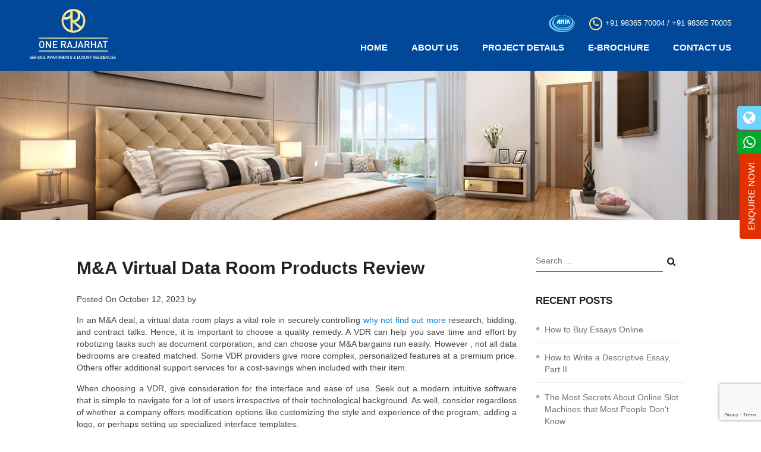

--- FILE ---
content_type: text/html; charset=UTF-8
request_url: https://onerajarhat.com/ma-virtual-data-room-products-review/
body_size: 20691
content:
<!DOCTYPE html>
<html dir="ltr" lang="en-US" class="no-js">
<head>
    <title>M&amp;A Virtual Data Room Products Review | One Rajarhat | One Rajarhat</title>
    <meta charset="UTF-8">
	<meta name="viewport" content="width=device-width, initial-scale=1">
    <link rel="shortcut icon" href="https://onerajarhat.com/wp/wp-content/uploads/2019/01/favicon.png" />
    <!-- Font Family -->
    <link href="https://fonts.googleapis.com/css?family=Open+Sans:300,300i,400,400i,600,600i,700,700i,800,800i" rel="stylesheet">
	<!-- Font Family -->
    
	<link rel="profile" href="https://gmpg.org/xfn/11">
	    
    <script>(function(html){html.className = html.className.replace(/\bno-js\b/,'js')})(document.documentElement);</script>
	<style>img:is([sizes="auto" i], [sizes^="auto," i]) { contain-intrinsic-size: 3000px 1500px }</style>
	
		<!-- All in One SEO 4.9.3 - aioseo.com -->
	<meta name="robots" content="max-image-preview:large" />
	<meta name="google-site-verification" content="h9FVGIRntseKVXPKiKdCP28d5ZarjUswkvOgu-6N4pE" />
	<link rel="canonical" href="https://onerajarhat.com/ma-virtual-data-room-products-review/" />
	<meta name="generator" content="All in One SEO (AIOSEO) 4.9.3" />
		<script type="application/ld+json" class="aioseo-schema">
			{"@context":"https:\/\/schema.org","@graph":[{"@type":"Article","@id":"https:\/\/onerajarhat.com\/ma-virtual-data-room-products-review\/#article","name":"M&A Virtual Data Room Products Review | One Rajarhat","headline":"M&#038;A Virtual Data Room Products Review","author":{"@id":"https:\/\/onerajarhat.com\/author\/one_rajarhat\/#author"},"publisher":{"@id":"https:\/\/onerajarhat.com\/#organization"},"datePublished":"2023-10-12T05:30:00+05:30","dateModified":"2023-10-12T05:30:00+05:30","inLanguage":"en-US","mainEntityOfPage":{"@id":"https:\/\/onerajarhat.com\/ma-virtual-data-room-products-review\/#webpage"},"isPartOf":{"@id":"https:\/\/onerajarhat.com\/ma-virtual-data-room-products-review\/#webpage"},"articleSection":"One Rajarhat"},{"@type":"BreadcrumbList","@id":"https:\/\/onerajarhat.com\/ma-virtual-data-room-products-review\/#breadcrumblist","itemListElement":[{"@type":"ListItem","@id":"https:\/\/onerajarhat.com#listItem","position":1,"name":"Home","item":"https:\/\/onerajarhat.com","nextItem":{"@type":"ListItem","@id":"https:\/\/onerajarhat.com\/category\/one-rajarhat\/#listItem","name":"One Rajarhat"}},{"@type":"ListItem","@id":"https:\/\/onerajarhat.com\/category\/one-rajarhat\/#listItem","position":2,"name":"One Rajarhat","item":"https:\/\/onerajarhat.com\/category\/one-rajarhat\/","nextItem":{"@type":"ListItem","@id":"https:\/\/onerajarhat.com\/ma-virtual-data-room-products-review\/#listItem","name":"M&#038;A Virtual Data Room Products Review"},"previousItem":{"@type":"ListItem","@id":"https:\/\/onerajarhat.com#listItem","name":"Home"}},{"@type":"ListItem","@id":"https:\/\/onerajarhat.com\/ma-virtual-data-room-products-review\/#listItem","position":3,"name":"M&#038;A Virtual Data Room Products Review","previousItem":{"@type":"ListItem","@id":"https:\/\/onerajarhat.com\/category\/one-rajarhat\/#listItem","name":"One Rajarhat"}}]},{"@type":"Organization","@id":"https:\/\/onerajarhat.com\/#organization","name":"One Rajarhat","url":"https:\/\/onerajarhat.com\/"},{"@type":"Person","@id":"https:\/\/onerajarhat.com\/author\/one_rajarhat\/#author","url":"https:\/\/onerajarhat.com\/author\/one_rajarhat\/","image":{"@type":"ImageObject","@id":"https:\/\/onerajarhat.com\/ma-virtual-data-room-products-review\/#authorImage","url":"https:\/\/secure.gravatar.com\/avatar\/34d2996e8332f199f9eb8336915e0183297d866876e27d22437cb571165d0538?s=96&r=g","width":96,"height":96}},{"@type":"WebPage","@id":"https:\/\/onerajarhat.com\/ma-virtual-data-room-products-review\/#webpage","url":"https:\/\/onerajarhat.com\/ma-virtual-data-room-products-review\/","name":"M&A Virtual Data Room Products Review | One Rajarhat","inLanguage":"en-US","isPartOf":{"@id":"https:\/\/onerajarhat.com\/#website"},"breadcrumb":{"@id":"https:\/\/onerajarhat.com\/ma-virtual-data-room-products-review\/#breadcrumblist"},"author":{"@id":"https:\/\/onerajarhat.com\/author\/one_rajarhat\/#author"},"creator":{"@id":"https:\/\/onerajarhat.com\/author\/one_rajarhat\/#author"},"datePublished":"2023-10-12T05:30:00+05:30","dateModified":"2023-10-12T05:30:00+05:30"},{"@type":"WebSite","@id":"https:\/\/onerajarhat.com\/#website","url":"https:\/\/onerajarhat.com\/","name":"One Rajarhat","inLanguage":"en-US","publisher":{"@id":"https:\/\/onerajarhat.com\/#organization"}}]}
		</script>
		<!-- All in One SEO -->


            <script data-no-defer="1" data-ezscrex="false" data-cfasync="false" data-pagespeed-no-defer data-cookieconsent="ignore">
                var ctPublicFunctions = {"_ajax_nonce":"67d40e664f","_rest_nonce":"2fc23c144a","_ajax_url":"\/wp\/wp-admin\/admin-ajax.php","_rest_url":"https:\/\/onerajarhat.com\/wp-json\/","data__cookies_type":"none","data__ajax_type":"rest","data__bot_detector_enabled":0,"data__frontend_data_log_enabled":1,"cookiePrefix":"","wprocket_detected":false,"host_url":"onerajarhat.com","text__ee_click_to_select":"Click to select the whole data","text__ee_original_email":"The complete one is","text__ee_got_it":"Got it","text__ee_blocked":"Blocked","text__ee_cannot_connect":"Cannot connect","text__ee_cannot_decode":"Can not decode email. Unknown reason","text__ee_email_decoder":"CleanTalk email decoder","text__ee_wait_for_decoding":"The magic is on the way!","text__ee_decoding_process":"Please wait a few seconds while we decode the contact data."}
            </script>
        
            <script data-no-defer="1" data-ezscrex="false" data-cfasync="false" data-pagespeed-no-defer data-cookieconsent="ignore">
                var ctPublic = {"_ajax_nonce":"67d40e664f","settings__forms__check_internal":"0","settings__forms__check_external":"0","settings__forms__force_protection":0,"settings__forms__search_test":"1","settings__forms__wc_add_to_cart":"0","settings__data__bot_detector_enabled":0,"settings__sfw__anti_crawler":0,"blog_home":"https:\/\/onerajarhat.com\/","pixel__setting":"3","pixel__enabled":false,"pixel__url":"https:\/\/moderate8-v4.cleantalk.org\/pixel\/e3948c1800594796bfdb98cff6c31dfd.gif","data__email_check_before_post":"1","data__email_check_exist_post":1,"data__cookies_type":"none","data__key_is_ok":true,"data__visible_fields_required":true,"wl_brandname":"Anti-Spam by CleanTalk","wl_brandname_short":"CleanTalk","ct_checkjs_key":1257975795,"emailEncoderPassKey":"0ce26cd48e3c3bd320419ebc090729f8","bot_detector_forms_excluded":"W10=","advancedCacheExists":false,"varnishCacheExists":false,"wc_ajax_add_to_cart":false}
            </script>
        		<!-- This site is optimized with the Yoast SEO plugin v26.7 - https://yoast.com/wordpress/plugins/seo/ -->
		<title>M&amp;A Virtual Data Room Products Review | One Rajarhat</title>
		<link rel="canonical" href="https://onerajarhat.com/ma-virtual-data-room-products-review/" />
		<meta property="og:locale" content="en_US" />
		<meta property="og:type" content="article" />
		<meta property="og:title" content="M&amp;A Virtual Data Room Products Review - One Rajarhat" />
		<meta property="og:description" content="In an M&#038;A deal, a virtual data room plays a vital role in securely controlling why &hellip; Continue reading &quot;M&#038;A Virtual Data Room Products Review&quot;" />
		<meta property="og:url" content="https://onerajarhat.com/ma-virtual-data-room-products-review/" />
		<meta property="og:site_name" content="One Rajarhat" />
		<meta property="article:publisher" content="https://www.facebook.com/AnikOneRajarhat" />
		<meta property="article:author" content="https://www.farmzone.net/" />
		<meta property="article:published_time" content="2023-10-12T00:00:00+00:00" />
		<meta name="twitter:card" content="summary_large_image" />
		<meta name="twitter:creator" content="@https://www.farmzone.net/" />
		<meta name="twitter:label1" content="Written by" />
		<meta name="twitter:data1" content="" />
		<meta name="twitter:label2" content="Est. reading time" />
		<meta name="twitter:data2" content="1 minute" />
		<script type="application/ld+json" class="yoast-schema-graph">{"@context":"https://schema.org","@graph":[{"@type":"Article","@id":"https://onerajarhat.com/ma-virtual-data-room-products-review/#article","isPartOf":{"@id":"https://onerajarhat.com/ma-virtual-data-room-products-review/"},"author":{"name":"","@id":"https://onerajarhat.com/#/schema/person/463ce1414690be8b9310e5414641673a"},"headline":"M&#038;A Virtual Data Room Products Review","datePublished":"2023-10-12T00:00:00+00:00","mainEntityOfPage":{"@id":"https://onerajarhat.com/ma-virtual-data-room-products-review/"},"wordCount":303,"articleSection":["One Rajarhat"],"inLanguage":"en-US"},{"@type":"WebPage","@id":"https://onerajarhat.com/ma-virtual-data-room-products-review/","url":"https://onerajarhat.com/ma-virtual-data-room-products-review/","name":"M&A Virtual Data Room Products Review - One Rajarhat","isPartOf":{"@id":"https://onerajarhat.com/#website"},"datePublished":"2023-10-12T00:00:00+00:00","author":{"@id":"https://onerajarhat.com/#/schema/person/463ce1414690be8b9310e5414641673a"},"breadcrumb":{"@id":"https://onerajarhat.com/ma-virtual-data-room-products-review/#breadcrumb"},"inLanguage":"en-US","potentialAction":[{"@type":"ReadAction","target":["https://onerajarhat.com/ma-virtual-data-room-products-review/"]}]},{"@type":"BreadcrumbList","@id":"https://onerajarhat.com/ma-virtual-data-room-products-review/#breadcrumb","itemListElement":[{"@type":"ListItem","position":1,"name":"Home","item":"https://onerajarhat.com/"},{"@type":"ListItem","position":2,"name":"M&#038;A Virtual Data Room Products Review"}]},{"@type":"WebSite","@id":"https://onerajarhat.com/#website","url":"https://onerajarhat.com/","name":"One Rajarhat","description":"","potentialAction":[{"@type":"SearchAction","target":{"@type":"EntryPoint","urlTemplate":"https://onerajarhat.com/?s={search_term_string}"},"query-input":{"@type":"PropertyValueSpecification","valueRequired":true,"valueName":"search_term_string"}}],"inLanguage":"en-US"},{"@type":"Person","@id":"https://onerajarhat.com/#/schema/person/463ce1414690be8b9310e5414641673a","name":"","image":{"@type":"ImageObject","inLanguage":"en-US","@id":"https://onerajarhat.com/#/schema/person/image/","url":"https://secure.gravatar.com/avatar/34d2996e8332f199f9eb8336915e0183297d866876e27d22437cb571165d0538?s=96&r=g","contentUrl":"https://secure.gravatar.com/avatar/34d2996e8332f199f9eb8336915e0183297d866876e27d22437cb571165d0538?s=96&r=g"},"description":"เกมยิงปลา เกมสล็อต slotonline ยิงปลา","sameAs":["https://www.farmzone.net/","https://x.com/https://www.farmzone.net/"],"url":"https://onerajarhat.com/author/one_rajarhat/"}]}</script>
		<!-- / Yoast SEO plugin. -->
		<link rel='dns-prefetch' href='//fonts.googleapis.com' />
		<link rel="alternate" type="application/rss+xml" title="One Rajarhat &raquo; Feed" href="https://onerajarhat.com/feed/" />
		<link rel="alternate" type="application/rss+xml" title="One Rajarhat &raquo; Comments Feed" href="https://onerajarhat.com/comments/feed/" />
		<script type="text/javascript">
		/* <![CDATA[ */
		window._wpemojiSettings = {"baseUrl":"https:\/\/s.w.org\/images\/core\/emoji\/16.0.1\/72x72\/","ext":".png","svgUrl":"https:\/\/s.w.org\/images\/core\/emoji\/16.0.1\/svg\/","svgExt":".svg","source":{"concatemoji":"https:\/\/onerajarhat.com\/wp\/wp-includes\/js\/wp-emoji-release.min.js?ver=6.8.3"}};
		/*! This file is auto-generated */
		!function(s,n){var o,i,e;function c(e){try{var t={supportTests:e,timestamp:(new Date).valueOf()};sessionStorage.setItem(o,JSON.stringify(t))}catch(e){}}function p(e,t,n){e.clearRect(0,0,e.canvas.width,e.canvas.height),e.fillText(t,0,0);var t=new Uint32Array(e.getImageData(0,0,e.canvas.width,e.canvas.height).data),a=(e.clearRect(0,0,e.canvas.width,e.canvas.height),e.fillText(n,0,0),new Uint32Array(e.getImageData(0,0,e.canvas.width,e.canvas.height).data));return t.every(function(e,t){return e===a[t]})}function u(e,t){e.clearRect(0,0,e.canvas.width,e.canvas.height),e.fillText(t,0,0);for(var n=e.getImageData(16,16,1,1),a=0;a<n.data.length;a++)if(0!==n.data[a])return!1;return!0}function f(e,t,n,a){switch(t){case"flag":return n(e,"\ud83c\udff3\ufe0f\u200d\u26a7\ufe0f","\ud83c\udff3\ufe0f\u200b\u26a7\ufe0f")?!1:!n(e,"\ud83c\udde8\ud83c\uddf6","\ud83c\udde8\u200b\ud83c\uddf6")&&!n(e,"\ud83c\udff4\udb40\udc67\udb40\udc62\udb40\udc65\udb40\udc6e\udb40\udc67\udb40\udc7f","\ud83c\udff4\u200b\udb40\udc67\u200b\udb40\udc62\u200b\udb40\udc65\u200b\udb40\udc6e\u200b\udb40\udc67\u200b\udb40\udc7f");case"emoji":return!a(e,"\ud83e\udedf")}return!1}function g(e,t,n,a){var r="undefined"!=typeof WorkerGlobalScope&&self instanceof WorkerGlobalScope?new OffscreenCanvas(300,150):s.createElement("canvas"),o=r.getContext("2d",{willReadFrequently:!0}),i=(o.textBaseline="top",o.font="600 32px Arial",{});return e.forEach(function(e){i[e]=t(o,e,n,a)}),i}function t(e){var t=s.createElement("script");t.src=e,t.defer=!0,s.head.appendChild(t)}"undefined"!=typeof Promise&&(o="wpEmojiSettingsSupports",i=["flag","emoji"],n.supports={everything:!0,everythingExceptFlag:!0},e=new Promise(function(e){s.addEventListener("DOMContentLoaded",e,{once:!0})}),new Promise(function(t){var n=function(){try{var e=JSON.parse(sessionStorage.getItem(o));if("object"==typeof e&&"number"==typeof e.timestamp&&(new Date).valueOf()<e.timestamp+604800&&"object"==typeof e.supportTests)return e.supportTests}catch(e){}return null}();if(!n){if("undefined"!=typeof Worker&&"undefined"!=typeof OffscreenCanvas&&"undefined"!=typeof URL&&URL.createObjectURL&&"undefined"!=typeof Blob)try{var e="postMessage("+g.toString()+"("+[JSON.stringify(i),f.toString(),p.toString(),u.toString()].join(",")+"));",a=new Blob([e],{type:"text/javascript"}),r=new Worker(URL.createObjectURL(a),{name:"wpTestEmojiSupports"});return void(r.onmessage=function(e){c(n=e.data),r.terminate(),t(n)})}catch(e){}c(n=g(i,f,p,u))}t(n)}).then(function(e){for(var t in e)n.supports[t]=e[t],n.supports.everything=n.supports.everything&&n.supports[t],"flag"!==t&&(n.supports.everythingExceptFlag=n.supports.everythingExceptFlag&&n.supports[t]);n.supports.everythingExceptFlag=n.supports.everythingExceptFlag&&!n.supports.flag,n.DOMReady=!1,n.readyCallback=function(){n.DOMReady=!0}}).then(function(){return e}).then(function(){var e;n.supports.everything||(n.readyCallback(),(e=n.source||{}).concatemoji?t(e.concatemoji):e.wpemoji&&e.twemoji&&(t(e.twemoji),t(e.wpemoji)))}))}((window,document),window._wpemojiSettings);
		/* ]]> */
		</script>
		<style id='wp-emoji-styles-inline-css' type='text/css'>
			img.wp-smiley, img.emoji {
				display: inline !important;
				border: none !important;
				box-shadow: none !important;
				height: 1em !important;
				width: 1em !important;
				margin: 0 0.07em !important;
				vertical-align: -0.1em !important;
				background: none !important;
				padding: 0 !important;
			}
		</style>
		<link rel='stylesheet' id='aioseo/css/src/vue/standalone/blocks/table-of-contents/global.scss-css' href='https://onerajarhat.com/wp/wp-content/plugins/all-in-one-seo-pack/dist/Lite/assets/css/table-of-contents/global.e90f6d47.css?ver=4.9.3' type='text/css' media='all' />
		<link rel='stylesheet' id='cleantalk-public-css-css' href='https://onerajarhat.com/wp/wp-content/plugins/cleantalk-spam-protect/css/cleantalk-public.min.css?ver=6.70.1_1766388439' type='text/css' media='all' />
		<link rel='stylesheet' id='cleantalk-email-decoder-css-css' href='https://onerajarhat.com/wp/wp-content/plugins/cleantalk-spam-protect/css/cleantalk-email-decoder.min.css?ver=6.70.1_1766388439' type='text/css' media='all' />
		<link rel='stylesheet' id='contact-form-7-css' href='https://onerajarhat.com/wp/wp-content/plugins/contact-form-7/includes/css/styles.css?ver=6.1.4' type='text/css' media='all' />
		<link rel='stylesheet' id='dscf7-math-captcha-style-css' href='https://onerajarhat.com/wp/wp-content/plugins/ds-cf7-math-captcha/assets/css/style.css?ver=1.0.0' type='text/css' media='' />
		<link rel='stylesheet' id='hamburger.css-css' href='https://onerajarhat.com/wp/wp-content/plugins/wp-responsive-menu/assets/css/wpr-hamburger.css?ver=3.2.1' type='text/css' media='all' />
		<link rel='stylesheet' id='wprmenu.css-css' href='https://onerajarhat.com/wp/wp-content/plugins/wp-responsive-menu/assets/css/wprmenu.css?ver=3.2.1' type='text/css' media='all' />
		<style id='wprmenu.css-inline-css' type='text/css'>
		@media only screen and ( max-width: 980px ) {html body div.wprm-wrapper {overflow: scroll;}#wprmenu_bar {background-image: url();background-size:;background-repeat: ;}#wprmenu_bar {background-color: #f7e18e;}html body div#mg-wprm-wrap .wpr_submit .icon.icon-search {color: ;}#wprmenu_bar .menu_title,#wprmenu_bar .wprmenu_icon_menu,#wprmenu_bar .menu_title a {color: #0664ae;}#wprmenu_bar .menu_title a {font-size: px;font-weight: ;}#mg-wprm-wrap li.menu-item a {font-size: px;text-transform: ;font-weight: ;}#mg-wprm-wrap li.menu-item-has-children ul.sub-menu a {font-size: px;text-transform: ;font-weight: ;}#mg-wprm-wrap li.current-menu-item > a {background: ;}#mg-wprm-wrap li.current-menu-item > a,#mg-wprm-wrap li.current-menu-item span.wprmenu_icon{color:!important;}#mg-wprm-wrap {background-color: #2E2E2E;}.cbp-spmenu-push-toright,.cbp-spmenu-push-toright .mm-slideout {left: 80% ;}.cbp-spmenu-push-toleft {left: -80% ;}#mg-wprm-wrap.cbp-spmenu-right,#mg-wprm-wrap.cbp-spmenu-left,#mg-wprm-wrap.cbp-spmenu-right.custom,#mg-wprm-wrap.cbp-spmenu-left.custom,.cbp-spmenu-vertical {width: 80%;max-width: px;}#mg-wprm-wrap ul#wprmenu_menu_ul li.menu-item a,div#mg-wprm-wrap ul li span.wprmenu_icon {color: #CFCFCF;}#mg-wprm-wrap ul#wprmenu_menu_ul li.menu-item:valid ~ a{color: ;}#mg-wprm-wrap ul#wprmenu_menu_ul li.menu-item a:hover {background: ;color: #606060 !important;}div#mg-wprm-wrap ul>li:hover>span.wprmenu_icon {color: #606060 !important;}.wprmenu_bar .hamburger-inner,.wprmenu_bar .hamburger-inner::before,.wprmenu_bar .hamburger-inner::after {background: #0664ae;}.wprmenu_bar .hamburger:hover .hamburger-inner,.wprmenu_bar .hamburger:hover .hamburger-inner::before,.wprmenu_bar .hamburger:hover .hamburger-inner::after {background: ;}div.wprmenu_bar div.hamburger{padding-right: 6px !important;}#wprmenu_menu.left {width:80%;left: -80%;right: auto;}#wprmenu_menu.right {width:80%;right: -80%;left: auto;}.wprmenu_bar .hamburger {float: left;}.wprmenu_bar #custom_menu_icon.hamburger {top: px;left: px;float: left !important;background-color: ;}.wpr_custom_menu #custom_menu_icon {display: block;}html { padding-top: 42px !important; }#wprmenu_bar,#mg-wprm-wrap { display: block; }div#wpadminbar { position: fixed; }}
		</style>
		<link rel='stylesheet' id='wpr_icons-css' href='https://onerajarhat.com/wp/wp-content/plugins/wp-responsive-menu/inc/assets/icons/wpr-icons.css?ver=3.2.1' type='text/css' media='all' />
		<link rel='stylesheet' id='wpcf7-redirect-script-frontend-css' href='https://onerajarhat.com/wp/wp-content/plugins/wpcf7-redirect/build/assets/frontend-script.css?ver=2c532d7e2be36f6af233' type='text/css' media='all' />
		<link rel='stylesheet' id='twentysixteen-fonts-css' href='https://fonts.googleapis.com/css?family=Merriweather%3A400%2C700%2C900%2C400italic%2C700italic%2C900italic%7CMontserrat%3A400%2C700%7CInconsolata%3A400&#038;subset=latin%2Clatin-ext' type='text/css' media='all' />
		<link rel='stylesheet' id='genericons-css' href='https://onerajarhat.com/wp/wp-content/themes/onerajarhat/genericons/genericons.css?ver=3.4.1' type='text/css' media='all' />
		<link rel='stylesheet' id='twentysixteen-style-css' href='https://onerajarhat.com/wp/wp-content/themes/onerajarhat/style.css?ver=6.8.3' type='text/css' media='all' />
		<!--[if lt IE 10]>
		<link rel='stylesheet' id='twentysixteen-ie-css' href='https://onerajarhat.com/wp/wp-content/themes/onerajarhat/css/ie.css?ver=20160816' type='text/css' media='all' />
		<![endif]-->
		<!--[if lt IE 9]>
		<link rel='stylesheet' id='twentysixteen-ie8-css' href='https://onerajarhat.com/wp/wp-content/themes/onerajarhat/css/ie8.css?ver=20160816' type='text/css' media='all' />
		<![endif]-->
		<!--[if lt IE 8]>
		<link rel='stylesheet' id='twentysixteen-ie7-css' href='https://onerajarhat.com/wp/wp-content/themes/onerajarhat/css/ie7.css?ver=20160816' type='text/css' media='all' />
		<![endif]-->
		<link rel='stylesheet' id='heateor_sss_frontend_css-css' href='https://onerajarhat.com/wp/wp-content/plugins/sassy-social-share/public/css/sassy-social-share-public.css?ver=3.3.79' type='text/css' media='all' />
		<style id='heateor_sss_frontend_css-inline-css' type='text/css'>
		.heateor_sss_button_instagram span.heateor_sss_svg,a.heateor_sss_instagram span.heateor_sss_svg{background:radial-gradient(circle at 30% 107%,#fdf497 0,#fdf497 5%,#fd5949 45%,#d6249f 60%,#285aeb 90%)}.heateor_sss_horizontal_sharing .heateor_sss_svg,.heateor_sss_standard_follow_icons_container .heateor_sss_svg{color:#fff;border-width:0px;border-style:solid;border-color:transparent}.heateor_sss_horizontal_sharing .heateorSssTCBackground{color:#666}.heateor_sss_horizontal_sharing span.heateor_sss_svg:hover,.heateor_sss_standard_follow_icons_container span.heateor_sss_svg:hover{border-color:transparent;}.heateor_sss_vertical_sharing span.heateor_sss_svg,.heateor_sss_floating_follow_icons_container span.heateor_sss_svg{color:#fff;border-width:0px;border-style:solid;border-color:transparent;}.heateor_sss_vertical_sharing .heateorSssTCBackground{color:#666;}.heateor_sss_vertical_sharing span.heateor_sss_svg:hover,.heateor_sss_floating_follow_icons_container span.heateor_sss_svg:hover{border-color:transparent;}@media screen and (max-width:783px) {.heateor_sss_vertical_sharing{display:none!important}}
		</style>
		<link rel='stylesheet' id='video-conferencing-with-zoom-api-css' href='https://onerajarhat.com/wp/wp-content/plugins/video-conferencing-with-zoom-api/assets/public/css/style.min.css?ver=4.6.5' type='text/css' media='all' />
		<script type="text/javascript" src="https://onerajarhat.com/wp/wp-includes/js/jquery/jquery.min.js?ver=3.7.1" id="jquery-core-js"></script>
		<script type="text/javascript" src="https://onerajarhat.com/wp/wp-includes/js/jquery/jquery-migrate.min.js?ver=3.4.1" id="jquery-migrate-js"></script>
		<script type="text/javascript" id="cf7rl-redirect_method-js-extra">
		/* <![CDATA[ */
		var cf7rl_ajax_object = {"cf7rl_ajax_url":"https:\/\/onerajarhat.com\/wp\/wp-admin\/admin-ajax.php","cf7rl_forms":"[\"|27|thank||0|\"]","cf7rl_nonce":"2b4afd448a"};
		/* ]]> */
		</script>
		<script type="text/javascript" src="https://onerajarhat.com/wp/wp-content/plugins/cf7-redirect-thank-you-page/assets/js/redirect_method.js" id="cf7rl-redirect_method-js"></script>
		<script type="text/javascript" src="https://onerajarhat.com/wp/wp-content/plugins/cleantalk-spam-protect/js/apbct-public-bundle_gathering.min.js?ver=6.70.1_1766388439" id="apbct-public-bundle_gathering.min-js-js"></script>
		<script type="text/javascript" src="https://onerajarhat.com/wp/wp-content/plugins/wp-responsive-menu/assets/js/modernizr.custom.js?ver=3.2.1" id="modernizr-js"></script>
		<script type="text/javascript" src="https://onerajarhat.com/wp/wp-content/plugins/wp-responsive-menu/assets/js/touchSwipe.js?ver=3.2.1" id="touchSwipe-js"></script>
		<script type="text/javascript" id="wprmenu.js-js-extra">
		/* <![CDATA[ */
		var wprmenu = {"zooming":"yes","from_width":"980","push_width":"","menu_width":"80","parent_click":"","swipe":"no","enable_overlay":"","wprmenuDemoId":""};
		/* ]]> */
		</script>
		<script type="text/javascript" src="https://onerajarhat.com/wp/wp-content/plugins/wp-responsive-menu/assets/js/wprmenu.js?ver=3.2.1" id="wprmenu.js-js"></script>
		<!--[if lt IE 9]>
		<script type="text/javascript" src="https://onerajarhat.com/wp/wp-content/themes/onerajarhat/js/html5.js?ver=3.7.3" id="twentysixteen-html5-js"></script>
		<![endif]-->
		<link rel="https://api.w.org/" href="https://onerajarhat.com/wp-json/" /><link rel="alternate" title="JSON" type="application/json" href="https://onerajarhat.com/wp-json/wp/v2/posts/2197" /><link rel="EditURI" type="application/rsd+xml" title="RSD" href="https://onerajarhat.com/wp/xmlrpc.php?rsd" />
		<meta name="generator" content="WordPress 6.8.3" />
		<link rel='shortlink' href='https://onerajarhat.com/?p=2197' />
		<link rel="alternate" title="oEmbed (JSON)" type="application/json+oembed" href="https://onerajarhat.com/wp-json/oembed/1.0/embed?url=https%3A%2F%2Fonerajarhat.com%2Fma-virtual-data-room-products-review%2F" />
		<link rel="alternate" title="oEmbed (XML)" type="text/xml+oembed" href="https://onerajarhat.com/wp-json/oembed/1.0/embed?url=https%3A%2F%2Fonerajarhat.com%2Fma-virtual-data-room-products-review%2F&#038;format=xml" />
		<script type="text/javascript">
		(function(url){
			if(/(?:Chrome\/26\.0\.1410\.63 Safari\/537\.31|WordfenceTestMonBot)/.test(navigator.userAgent)){ return; }
			var addEvent = function(evt, handler) {
				if (window.addEventListener) {
					document.addEventListener(evt, handler, false);
				} else if (window.attachEvent) {
					document.attachEvent('on' + evt, handler);
				}
			};
			var removeEvent = function(evt, handler) {
				if (window.removeEventListener) {
					document.removeEventListener(evt, handler, false);
				} else if (window.detachEvent) {
					document.detachEvent('on' + evt, handler);
				}
			};
			var evts = 'contextmenu dblclick drag dragend dragenter dragleave dragover dragstart drop keydown keypress keyup mousedown mousemove mouseout mouseover mouseup mousewheel scroll'.split(' ');
			var logHuman = function() {
				if (window.wfLogHumanRan) { return; }
				window.wfLogHumanRan = true;
				var wfscr = document.createElement('script');
				wfscr.type = 'text/javascript';
				wfscr.async = true;
				wfscr.src = url + '&r=' + Math.random();
				(document.getElementsByTagName('head')[0]||document.getElementsByTagName('body')[0]).appendChild(wfscr);
				for (var i = 0; i < evts.length; i++) {
					removeEvent(evts[i], logHuman);
				}
			};
			for (var i = 0; i < evts.length; i++) {
				addEvent(evts[i], logHuman);
			}
		})('//onerajarhat.com/?wordfence_lh=1&hid=D10422964CDE09D85E032806B75C9CCB');
		</script><!--<meta name="google-site-verification" content="mY6HC_1c6veYZ-mHI4ds7tECDNIDnNO0vdO1r1PVZcs" />-->
		<script type='text/javascript'>
		  window.smartlook||(function(d) {
		    var o=smartlook=function(){ o.api.push(arguments)},h=d.getElementsByTagName('head')[0];
		    var c=d.createElement('script');o.api=new Array();c.async=true;c.type='text/javascript';
		    c.charset='utf-8';c.src='https://web-sdk.smartlook.com/recorder.js';h.appendChild(c);
		    })(document);
		    smartlook('init', '21997cc2527e557185b83ca3533bbd2c8955d318', { region: 'eu' });
		</script>
		<script src="https://www.google.com/recaptcha/enterprise.js?render=6LelV0IkAAAAAIdnDmE_ak4BXLG1F2SfF0kYLLOZ"></script>
		<script>
		// grecaptcha.enterprise.ready(function() {
		//     grecaptcha.enterprise.execute('6LelV0IkAAAAAIdnDmE_ak4BXLG1F2SfF0kYLLOZ', {action: 'login'}).then(function(token) {
		//        ...
		//     });
		// });
		</script>
		<meta name="generator" content="Elementor 3.34.1; features: additional_custom_breakpoints; settings: css_print_method-external, google_font-enabled, font_display-auto">
		<style>
						.e-con.e-parent:nth-of-type(n+4):not(.e-lazyloaded):not(.e-no-lazyload),
						.e-con.e-parent:nth-of-type(n+4):not(.e-lazyloaded):not(.e-no-lazyload) * {
							background-image: none !important;
						}
						@media screen and (max-height: 1024px) {
							.e-con.e-parent:nth-of-type(n+3):not(.e-lazyloaded):not(.e-no-lazyload),
							.e-con.e-parent:nth-of-type(n+3):not(.e-lazyloaded):not(.e-no-lazyload) * {
								background-image: none !important;
							}
						}
						@media screen and (max-height: 640px) {
							.e-con.e-parent:nth-of-type(n+2):not(.e-lazyloaded):not(.e-no-lazyload),
							.e-con.e-parent:nth-of-type(n+2):not(.e-lazyloaded):not(.e-no-lazyload) * {
								background-image: none !important;
							}
						}
		</style>
		<link rel="icon" href="https://onerajarhat.com/wp/wp-content/uploads/2019/01/favicon.png" sizes="32x32" />
		<link rel="icon" href="https://onerajarhat.com/wp/wp-content/uploads/2019/01/favicon.png" sizes="192x192" />
		<link rel="apple-touch-icon" href="https://onerajarhat.com/wp/wp-content/uploads/2019/01/favicon.png" />
		<meta name="msapplication-TileImage" content="https://onerajarhat.com/wp/wp-content/uploads/2019/01/favicon.png" />
		<style type="text/css" id="wp-custom-css">
					#menu-item-1125{
			display:none !important;
		}		</style>
    
    <!-- JS -->
    <script type="text/javascript" src="https://onerajarhat.com/wp/wp-content/themes/onerajarhat/js/jquery-3.1.1.min.js"></script>
    <script type="text/javascript" src="https://onerajarhat.com/wp/wp-content/themes/onerajarhat/js/lightbox-plus-jquery.min.js"></script>
	<script type="text/javascript" src="https://onerajarhat.com/wp/wp-content/themes/onerajarhat/js/owl.carousel.min.js"></script>
    <script type="text/javascript" src="https://onerajarhat.com/wp/wp-content/themes/onerajarhat/fancybox/source/jquery.fancybox.pack.js"></script>
    <script type="text/javascript" src="https://onerajarhat.com/wp/wp-content/themes/onerajarhat/fancybox/source/helpers/jquery.fancybox-buttons.js"></script>
    <script type="text/javascript" src="https://onerajarhat.com/wp/wp-content/themes/onerajarhat/fancybox/source/helpers/jquery.fancybox-media.js"></script>
    <script type="text/javascript" src="https://onerajarhat.com/wp/wp-content/themes/onerajarhat/js/jquery.responsiveTabs.js"></script>
    <script type="text/javascript" src="https://onerajarhat.com/wp/wp-content/themes/onerajarhat/js/custom.js"></script>
    <!-- JS -->
    
	
    
    <!-- CSS -->
    <link href="https://onerajarhat.com/wp/wp-content/themes/onerajarhat/css/lightbox.min.css" rel="stylesheet" type="text/css">
    <link href="https://onerajarhat.com/wp/wp-content/themes/onerajarhat/css/font-awesome.min.css" rel="stylesheet" type="text/css">
    <link href="https://onerajarhat.com/wp/wp-content/themes/onerajarhat/css/responsive-tabs.css" rel="stylesheet" type="text/css">
    <link rel="stylesheet" href="https://onerajarhat.com/wp/wp-content/themes/onerajarhat/fancybox/source/jquery.fancybox.css" type="text/css" media="screen" />
    <link rel="stylesheet" href="https://onerajarhat.com/wp/wp-content/themes/onerajarhat/fancybox/source/helpers/jquery.fancybox-buttons.css" type="text/css" media="screen" />
    <link href="https://onerajarhat.com/wp/wp-content/themes/onerajarhat/owl.carousel.css" rel="stylesheet" type="text/css">
    <link href="https://onerajarhat.com/wp/wp-content/themes/onerajarhat/css/jquery.mCustomScrollbar.css" rel="stylesheet" type="text/css">
    <link href="https://onerajarhat.com/wp/wp-content/themes/onerajarhat/responsive.css" rel="stylesheet" type="text/css">
    <!-- CSS -->
    
    
    
    <!-- Facebook Pixel Code -->
	<script>
      !function(f,b,e,v,n,t,s)
      {if(f.fbq)return;n=f.fbq=function(){n.callMethod?
      n.callMethod.apply(n,arguments):n.queue.push(arguments)};
      if(!f._fbq)f._fbq=n;n.push=n;n.loaded=!0;n.version='2.0';
      n.queue=[];t=b.createElement(e);t.async=!0;
      t.src=v;s=b.getElementsByTagName(e)[0];
      s.parentNode.insertBefore(t,s)}(window, document,'script',
      'https://connect.facebook.net/en_US/fbevents.js');
      fbq('init', '376732496436775');
      fbq('track', 'PageView');
    </script>
    <noscript><img height="1" width="1" style="display:none"
      src="https://www.facebook.com/tr?id=376732496436775&ev=PageView&noscript=1"
    /></noscript>
    <!-- End Facebook Pixel Code -->
    
    <!-- Global site tag (gtag.js) - Google Ads: 857877458 -->
	<script async src="https://www.googletagmanager.com/gtag/js?id=AW-857877458"></script>
    <script>
      window.dataLayer = window.dataLayer || [];
      function gtag(){dataLayer.push(arguments);}
      gtag('js', new Date());
    
      gtag('config', 'AW-857877458');
    </script>

        
    <!-- Google Tag Manager -->
	<script>(function(w,d,s,l,i){w[l]=w[l]||[];w[l].push({'gtm.start':
    new Date().getTime(),event:'gtm.js'});var f=d.getElementsByTagName(s)[0],
    j=d.createElement(s),dl=l!='dataLayer'?'&l='+l:'';j.async=true;j.src=
    'https://www.googletagmanager.com/gtm.js?id='+i+dl;f.parentNode.insertBefore(j,f);
    })(window,document,'script','dataLayer','GTM-MG42XR5');</script>
    <!-- End Google Tag Manager -->
    <!-- <script src="https://www.google.com/recaptcha/api.js" async defer></script> -->
</head>

<body data-rsssl=1 class="wp-singular post-template-default single single-post postid-2197 single-format-standard wp-theme-onerajarhat group-blog elementor-default elementor-kit-1985">
<!-- Google Tag Manager (noscript) -->
<noscript><iframe src="https://www.googletagmanager.com/ns.html?id=GTM-MG42XR5"
height="0" width="0" style="display:none;visibility:hidden"></iframe></noscript>
<!-- End Google Tag Manager (noscript) -->

<div class="headerOut">
	<div class="wrapper clearfix">
    	<div class="header-left">
            <div class="logo">
                <a href="https://onerajarhat.com/">
                    <img src="https://onerajarhat.com/wp/wp-content/themes/onerajarhat/images/logo.png" alt="" />
                </a>
            </div>
        </div>
        
        <div class="header-right">
            <div class="phnos">
            	<a href="http://anikgroup.com/" target="_blank"><img src="https://onerajarhat.com/wp/wp-content/themes/onerajarhat/images/anik-logo-head.png" alt="" class="anikLogo"/></a>
                <h2><i class="fa fa-phone"></i><a href="tel:+91 98365 70004">+91 98365 70004</a> / <a href="tel:+91 98365 70005">+91 98365 70005</a></h2>
                
                
            </div><!--/phnos-->
            
            
            <div class="headerBot">
                <div class="topNav">
                    <div class="menu-primary-menu-container"><ul id="primary-menu" class="nav-menu"><li id="menu-item-8" class="menu-item menu-item-type-post_type menu-item-object-page menu-item-home menu-item-8"><a href="https://onerajarhat.com/">Home</a></li>
<li id="menu-item-18" class="menu-item menu-item-type-post_type menu-item-object-page menu-item-18"><a href="https://onerajarhat.com/about-us/">About Us</a></li>
<li id="menu-item-17" class="project-details menu-item menu-item-type-post_type menu-item-object-page menu-item-has-children menu-item-17"><a href="https://onerajarhat.com/one-rajarhat-luxurious-projects-in-kolkata/">Project Details</a>
<ul class="sub-menu">
	<li id="menu-item-1187" class="menu-item menu-item-type-custom menu-item-object-custom menu-item-1187"><a href="https://onerajarhat.com/one-rajarhat-luxurious-projects-in-kolkata/#locationAdvantages">Location Advantages</a></li>
	<li id="menu-item-1188" class="menu-item menu-item-type-custom menu-item-object-custom menu-item-1188"><a href="https://onerajarhat.com/one-rajarhat-luxurious-projects-in-kolkata/#plan">Site Plan</a></li>
	<li id="menu-item-1189" class="menu-item menu-item-type-custom menu-item-object-custom menu-item-1189"><a href="https://onerajarhat.com/one-rajarhat-luxurious-projects-in-kolkata/#club">Club</a></li>
	<li id="menu-item-1190" class="menu-item menu-item-type-custom menu-item-object-custom menu-item-1190"><a href="https://onerajarhat.com/one-rajarhat-luxurious-projects-in-kolkata/#amenities">Amenities</a></li>
	<li id="menu-item-1191" class="menu-item menu-item-type-custom menu-item-object-custom menu-item-1191"><a href="https://onerajarhat.com/one-rajarhat-luxurious-projects-in-kolkata/#plan">Floor Plans</a></li>
	<li id="menu-item-1192" class="menu-item menu-item-type-custom menu-item-object-custom menu-item-1192"><a href="https://onerajarhat.com/one-rajarhat-luxurious-projects-in-kolkata/#specifications">Specifications</a></li>
	<li id="menu-item-1193" class="menu-item menu-item-type-custom menu-item-object-custom menu-item-1193"><a href="https://onerajarhat.com/one-rajarhat-luxurious-projects-in-kolkata/#gallery">Gallery</a></li>
	<li id="menu-item-1194" class="menu-item menu-item-type-custom menu-item-object-custom menu-item-1194"><a href="https://onerajarhat.com/one-rajarhat-luxurious-projects-in-kolkata/#constructionUpdate">Construction Update</a></li>
</ul>
</li>
<li id="menu-item-315" class="menu-item menu-item-type-post_type menu-item-object-page menu-item-315"><a href="https://onerajarhat.com/e-brochure/">E-Brochure</a></li>
<li id="menu-item-16" class="menu-item menu-item-type-post_type menu-item-object-page menu-item-16"><a href="https://onerajarhat.com/contact-us/">Contact Us</a></li>
<li id="menu-item-1125" class="more-menu menu-item menu-item-type-custom menu-item-object-custom menu-item-has-children menu-item-1125"><a href="#">More</a>
<ul class="sub-menu">
	<li id="menu-item-80" class="menu-item menu-item-type-post_type menu-item-object-page menu-item-80"><a href="https://onerajarhat.com/walk-through/">Walk Through</a></li>
	<li id="menu-item-79" class="menu-item menu-item-type-post_type menu-item-object-page menu-item-79"><a href="https://onerajarhat.com/faq-nri/">FAQ @ NRI</a></li>
	<li id="menu-item-538" class="menu-item menu-item-type-post_type menu-item-object-page menu-item-538"><a href="https://onerajarhat.com/blog/">Blog</a></li>
	<li id="menu-item-1156" class="menu-item menu-item-type-post_type menu-item-object-page menu-item-1156"><a href="https://onerajarhat.com/awards-and-accolades/">Awards and Accolades</a></li>
	<li id="menu-item-1155" class="menu-item menu-item-type-post_type menu-item-object-page menu-item-1155"><a href="https://onerajarhat.com/media-and-newsroom/">Media and Newsroom</a></li>
	<li id="menu-item-1154" class="menu-item menu-item-type-post_type menu-item-object-page menu-item-1154"><a href="https://onerajarhat.com/become-a-partner/">Become a Partner</a></li>
	<li id="menu-item-1149" class="menu-item menu-item-type-post_type menu-item-object-page menu-item-1149"><a href="https://onerajarhat.com/feedback/">Feedback</a></li>
</ul>
</li>
</ul></div>                </div><!--/topNav-->
            </div><!--/headerBot-->
            <a href="#" class="mobNav">menu</a>
        </div>
    </div><!--/wrapper-->
</div><!--/headerOut-->
<div class="bannerInnerOut">
    		<img fetchpriority="high" src="https://onerajarhat.com/wp/wp-content/themes/onerajarhat/images/inside-banner1.jpg" width="1600" height="314" alt="" style="display:block;" />
	</div><!--/bannerInnerOut-->
<div class="innerPageSec blogSinglePage">
    <div class="wrapper clearBoth">
    	<div class="leftPan">
           <div id="primary" class="content-area">
            <main id="main" class="site-main" role="main">
                 <h1>M&#038;A Virtual Data Room Products Review</h1>                         <p class="postDate">Posted On October 12, 2023 by </p>
						<p> In an M&#038;A deal, a virtual data room plays a vital role in securely controlling  <a href="https://datavirtualdatarooms.com/">why not find out more</a>  research, bidding, and contract talks.    Hence, it is important to choose a quality remedy. A VDR can help you save time and effort by robotizing tasks such as document corporation, and can choose your M&#038;A bargains run easily. However , not all data bedrooms are created matched. Some VDR providers give more complex, personalized features at a premium price. Others offer additional support services for a cost-savings when included with their item. </p>
<p> When choosing a VDR, give consideration    for the interface and ease of use. Seek out    a modern intuitive software that is simple to navigate for a lot of users irrespective of their technological background. As well, consider regardless of whether a company offers modification options like customizing the style and experience of the program, adding a logo, or perhaps setting up specialized interface templates. </p>
<p> Other vital factors to consider involve access secureness and activity reporting. Trusted data rooms can look after your hypersensitive    info by allowing two-factor authentication, IP constraints, password durability settings, plus more. Also, they can help you supervise activity simply by tracking who may have accessed each file when. Moreover, they will add energetic watermarks to files    to prevent copying and syndication without proper crediting. </p>
<p> In addition , a trusted virtual info room system should deliver robust the use capabilities. For example , FirmRoom delivers seamless incorporation with Business office 365 and Slack with regards to enhanced effort and production.    In addition, it supports multiple    different languages and posseses an impressive customer support team. As opposed, Intralinks would not provide a descriptive description in the features and functionality integrated into each package and instead requires customers to make contact with their sales force. </p>
<div class='heateorSssClear'></div><div  class='heateor_sss_sharing_container heateor_sss_horizontal_sharing' data-heateor-sss-href='https://onerajarhat.com/ma-virtual-data-room-products-review/'><div class='heateor_sss_sharing_title' style="font-weight:bold" ></div><div class="heateor_sss_sharing_ul"><a aria-label="Facebook" class="heateor_sss_facebook" href="https://www.facebook.com/sharer/sharer.php?u=https%3A%2F%2Fonerajarhat.com%2Fma-virtual-data-room-products-review%2F" title="Facebook" rel="nofollow noopener" target="_blank" style="font-size:32px!important;box-shadow:none;display:inline-block;vertical-align:middle"><span class="heateor_sss_svg" style="background-color:#0765FE;width:35px;height:35px;display:inline-block;opacity:1;float:left;font-size:32px;box-shadow:none;display:inline-block;font-size:16px;padding:0 4px;vertical-align:middle;background-repeat:repeat;overflow:hidden;padding:0;cursor:pointer;box-sizing:content-box"><svg style="display:block;" focusable="false" aria-hidden="true" xmlns="http://www.w3.org/2000/svg" width="100%" height="100%" viewBox="0 0 32 32"><path fill="#fff" d="M28 16c0-6.627-5.373-12-12-12S4 9.373 4 16c0 5.628 3.875 10.35 9.101 11.647v-7.98h-2.474V16H13.1v-1.58c0-4.085 1.849-5.978 5.859-5.978.76 0 2.072.15 2.608.298v3.325c-.283-.03-.775-.045-1.386-.045-1.967 0-2.728.745-2.728 2.683V16h3.92l-.673 3.667h-3.247v8.245C23.395 27.195 28 22.135 28 16Z"></path></svg></span></a><a aria-label="Twitter" class="heateor_sss_button_twitter" href="https://twitter.com/intent/tweet?text=M%26A%20Virtual%20Data%20Room%20Products%20Review&url=https%3A%2F%2Fonerajarhat.com%2Fma-virtual-data-room-products-review%2F" title="Twitter" rel="nofollow noopener" target="_blank" style="font-size:32px!important;box-shadow:none;display:inline-block;vertical-align:middle"><span class="heateor_sss_svg heateor_sss_s__default heateor_sss_s_twitter" style="background-color:#55acee;width:35px;height:35px;display:inline-block;opacity:1;float:left;font-size:32px;box-shadow:none;display:inline-block;font-size:16px;padding:0 4px;vertical-align:middle;background-repeat:repeat;overflow:hidden;padding:0;cursor:pointer;box-sizing:content-box"><svg style="display:block;" focusable="false" aria-hidden="true" xmlns="http://www.w3.org/2000/svg" width="100%" height="100%" viewBox="-4 -4 39 39"><path d="M28 8.557a9.913 9.913 0 0 1-2.828.775 4.93 4.93 0 0 0 2.166-2.725 9.738 9.738 0 0 1-3.13 1.194 4.92 4.92 0 0 0-3.593-1.55 4.924 4.924 0 0 0-4.794 6.049c-4.09-.21-7.72-2.17-10.15-5.15a4.942 4.942 0 0 0-.665 2.477c0 1.71.87 3.214 2.19 4.1a4.968 4.968 0 0 1-2.23-.616v.06c0 2.39 1.7 4.38 3.952 4.83-.414.115-.85.174-1.297.174-.318 0-.626-.03-.928-.086a4.935 4.935 0 0 0 4.6 3.42 9.893 9.893 0 0 1-6.114 2.107c-.398 0-.79-.023-1.175-.068a13.953 13.953 0 0 0 7.55 2.213c9.056 0 14.01-7.507 14.01-14.013 0-.213-.005-.426-.015-.637.96-.695 1.795-1.56 2.455-2.55z" fill="#fff"></path></svg></span></a><a aria-label="Gmail" class="heateor_sss_button_google_gmail" href="https://mail.google.com/mail/?ui=2&view=cm&fs=1&tf=1&su=M%26A%20Virtual%20Data%20Room%20Products%20Review&body=Link:https%3A%2F%2Fonerajarhat.com%2Fma-virtual-data-room-products-review%2F" title="Google Gmail" rel="nofollow noopener" target="_blank" style="font-size:32px!important;box-shadow:none;display:inline-block;vertical-align:middle"><span class="heateor_sss_svg heateor_sss_s__default heateor_sss_s_Google_Gmail" style="background-color:#e5e5e5;width:35px;height:35px;display:inline-block;opacity:1;float:left;font-size:32px;box-shadow:none;display:inline-block;font-size:16px;padding:0 4px;vertical-align:middle;background-repeat:repeat;overflow:hidden;padding:0;cursor:pointer;box-sizing:content-box"><svg style="display:block;" focusable="false" aria-hidden="true" xmlns="http://www.w3.org/2000/svg" width="100%" height="100%" viewBox="0 0 32 32"><path fill="#fff" d="M2.902 6.223h26.195v19.554H2.902z"></path><path fill="#E14C41" class="heateor_sss_no_fill" d="M2.902 25.777h26.195V6.223H2.902v19.554zm22.44-4.007v3.806H6.955v-3.6h.032l.093-.034 6.9-5.558 2.09 1.77 1.854-1.63 7.42 5.246zm0-.672l-7.027-4.917 7.028-6.09V21.1zm-1.17-14.67l-.947.905c-2.356 2.284-4.693 4.75-7.17 6.876l-.078.06L8.062 6.39l16.11.033zm-10.597 9.61l-6.62 5.294.016-10.914 6.607 5.62"></path></svg></span></a><a class="heateor_sss_more" aria-label="More" title="More" rel="nofollow noopener" style="font-size: 32px!important;border:0;box-shadow:none;display:inline-block!important;font-size:16px;padding:0 4px;vertical-align: middle;display:inline;" href="https://onerajarhat.com/ma-virtual-data-room-products-review/" onclick="event.preventDefault()"><span class="heateor_sss_svg" style="background-color:#ee8e2d;width:35px;height:35px;display:inline-block!important;opacity:1;float:left;font-size:32px!important;box-shadow:none;display:inline-block;font-size:16px;padding:0 4px;vertical-align:middle;display:inline;background-repeat:repeat;overflow:hidden;padding:0;cursor:pointer;box-sizing:content-box;" onclick="heateorSssMoreSharingPopup(this, 'https://onerajarhat.com/ma-virtual-data-room-products-review/', 'M%26A%20Virtual%20Data%20Room%20Products%20Review', '' )"><svg xmlns="http://www.w3.org/2000/svg" xmlns:xlink="http://www.w3.org/1999/xlink" viewBox="-.3 0 32 32" version="1.1" width="100%" height="100%" style="display:block;" xml:space="preserve"><g><path fill="#fff" d="M18 14V8h-4v6H8v4h6v6h4v-6h6v-4h-6z" fill-rule="evenodd"></path></g></svg></span></a></div><div class="heateorSssClear"></div></div><div class='heateorSssClear'></div>
	<nav class="navigation post-navigation" aria-label="Posts">
		<h2 class="screen-reader-text">Post navigation</h2>
		<div class="nav-links"><div class="nav-previous"><a href="https://onerajarhat.com/what-you-should-expect-in-a-vdr-review/" rel="prev"><span class="meta-nav" aria-hidden="true"><i class="fa fa-long-arrow-left" aria-hidden="true"></i> Previous Post</span> </a></div><div class="nav-next"><a href="https://onerajarhat.com/asian-european-ladies-meet-japanese-people-european-females-for-relationship/" rel="next"><span class="meta-nav" aria-hidden="true">Next Post <i class="fa fa-long-arrow-right" aria-hidden="true"></i></span> </a></div></div>
	</nav>        
            </main><!-- .site-main -->
        
                    
        </div><!-- .content-area -->
		</div><!--/leftPan-->
        <div class="rightPan">
            
	<aside id="secondary" class="sidebar widget-area" role="complementary">
		<section id="search-2" class="widget widget_search">
<form apbct-form-sign="native_search" role="search" method="get" class="search-form" action="https://onerajarhat.com/">
	<label>
		<span class="screen-reader-text">Search for:</span>
		<input type="search" class="search-field" placeholder="Search &hellip;" value="" name="s" />
	</label>
	<button type="submit" class="search-submit"><span class="screen-reader-text">Search</span></button>
<input
                    class="apbct_special_field apbct_email_id__search_form"
                    name="apbct__email_id__search_form"
                    aria-label="apbct__label_id__search_form"
                    type="text" size="30" maxlength="200" autocomplete="off"
                    value=""
                /><input
                   id="apbct_submit_id__search_form" 
                   class="apbct_special_field apbct__email_id__search_form"
                   name="apbct__label_id__search_form"
                   aria-label="apbct_submit_name__search_form"
                   type="submit"
                   size="30"
                   maxlength="200"
                   value="88997"
               /></form>
</section>
		<section id="recent-posts-2" class="widget widget_recent_entries">
		<h2 class="widget-title">Recent Posts</h2>
		<ul>
											<li>
					<a href="https://onerajarhat.com/how-to-buy-essays-online/">How to Buy Essays Online</a>
									</li>
											<li>
					<a href="https://onerajarhat.com/how-to-write-a-descriptive-essay-part-ii/">How to Write a Descriptive Essay, Part II</a>
									</li>
											<li>
					<a href="https://onerajarhat.com/the-most-secrets-about-online-slot-machines-that-most-people-dont-know/">The Most Secrets About Online Slot Machines that Most People Don&#8217;t Know</a>
									</li>
											<li>
					<a href="https://onerajarhat.com/tips-to-help-you-write-terrific-essays/">Tips to Help You Write Terrific Essays</a>
									</li>
											<li>
					<a href="https://onerajarhat.com/2880-2/">(no title)</a>
									</li>
					</ul>

		</section><section id="categories-2" class="widget widget_categories"><h2 class="widget-title">Categories</h2>
			<ul>
					<li class="cat-item cat-item-69"><a href="https://onerajarhat.com/category/one-rajarhat/2-3-bhk-apartments-near-salt-lake-sector-5/">2 &amp; 3 BHK Apartments near Salt Lake Sector 5</a>
</li>
	<li class="cat-item cat-item-54"><a href="https://onerajarhat.com/category/one-rajarhat/2-bhk-apartment-in-rajarhat/">2 BHK apartment in Rajarhat</a>
</li>
	<li class="cat-item cat-item-82"><a href="https://onerajarhat.com/category/one-rajarhat/2-bhk-luxury-apartment-in-rajarhat/">2 BHK luxury Apartment in Rajarhat</a>
</li>
	<li class="cat-item cat-item-58"><a href="https://onerajarhat.com/category/one-rajarhat/2-bhk-premium-apartments/">2 BHK Premium Apartments</a>
</li>
	<li class="cat-item cat-item-62"><a href="https://onerajarhat.com/category/one-rajarhat/3-bhk-residential-apartment/">3 BHK residential apartment</a>
</li>
	<li class="cat-item cat-item-63"><a href="https://onerajarhat.com/category/one-rajarhat/3-bhk-residential-apartment-near-salt-lake-sector-5/">3 BHK residential apartment near Salt lake Sector 5</a>
</li>
	<li class="cat-item cat-item-81"><a href="https://onerajarhat.com/category/one-rajarhat/luxury-flat-near-airport/">Luxury Flat near Airport</a>
</li>
	<li class="cat-item cat-item-24"><a href="https://onerajarhat.com/category/one-rajarhat/">One Rajarhat</a>
</li>
			</ul>

			</section><section id="archives-2" class="widget widget_archive"><h2 class="widget-title">Archives</h2>		<label class="screen-reader-text" for="archives-dropdown-2">Archives</label>
		<select id="archives-dropdown-2" name="archive-dropdown">
			
			<option value="">Select Month</option>
				<option value='https://onerajarhat.com/2023/11/'> November 2023 </option>
	<option value='https://onerajarhat.com/2023/10/'> October 2023 </option>
	<option value='https://onerajarhat.com/2023/09/'> September 2023 </option>
	<option value='https://onerajarhat.com/2023/07/'> July 2023 </option>
	<option value='https://onerajarhat.com/2023/06/'> June 2023 </option>
	<option value='https://onerajarhat.com/2023/05/'> May 2023 </option>
	<option value='https://onerajarhat.com/2023/04/'> April 2023 </option>
	<option value='https://onerajarhat.com/2023/03/'> March 2023 </option>
	<option value='https://onerajarhat.com/2023/02/'> February 2023 </option>
	<option value='https://onerajarhat.com/2023/01/'> January 2023 </option>
	<option value='https://onerajarhat.com/2020/11/'> November 2020 </option>
	<option value='https://onerajarhat.com/2020/08/'> August 2020 </option>
	<option value='https://onerajarhat.com/2020/02/'> February 2020 </option>
	<option value='https://onerajarhat.com/2019/12/'> December 2019 </option>
	<option value='https://onerajarhat.com/2019/11/'> November 2019 </option>
	<option value='https://onerajarhat.com/2019/10/'> October 2019 </option>
	<option value='https://onerajarhat.com/2019/09/'> September 2019 </option>
	<option value='https://onerajarhat.com/2019/08/'> August 2019 </option>
	<option value='https://onerajarhat.com/2019/07/'> July 2019 </option>
	<option value='https://onerajarhat.com/2019/06/'> June 2019 </option>
	<option value='https://onerajarhat.com/2019/05/'> May 2019 </option>
	<option value='https://onerajarhat.com/2019/03/'> March 2019 </option>
	<option value='https://onerajarhat.com/2019/01/'> January 2019 </option>
	<option value='https://onerajarhat.com/2018/11/'> November 2018 </option>
	<option value='https://onerajarhat.com/2018/10/'> October 2018 </option>
	<option value='https://onerajarhat.com/2018/09/'> September 2018 </option>
	<option value='https://onerajarhat.com/2018/08/'> August 2018 </option>
	<option value='https://onerajarhat.com/2018/07/'> July 2018 </option>
	<option value='https://onerajarhat.com/2018/06/'> June 2018 </option>
	<option value='https://onerajarhat.com/2018/04/'> April 2018 </option>
	<option value='https://onerajarhat.com/2017/12/'> December 2017 </option>
	<option value='https://onerajarhat.com/2017/11/'> November 2017 </option>
	<option value='https://onerajarhat.com/2017/09/'> September 2017 </option>
	<option value='https://onerajarhat.com/2017/08/'> August 2017 </option>

		</select>

			<script type="text/javascript">
/* <![CDATA[ */

(function() {
	var dropdown = document.getElementById( "archives-dropdown-2" );
	function onSelectChange() {
		if ( dropdown.options[ dropdown.selectedIndex ].value !== '' ) {
			document.location.href = this.options[ this.selectedIndex ].value;
		}
	}
	dropdown.onchange = onSelectChange;
})();

/* ]]> */
</script>
</section><section id="tag_cloud-2" class="widget widget_tag_cloud"><h2 class="widget-title">Tags</h2><div class="tagcloud"><a href="https://onerajarhat.com/tag/2-3-bhk-apartments-near-salt-lake-sector-5/" class="tag-cloud-link tag-link-70 tag-link-position-1" style="font-size: 1em;">2 &amp; 3 BHK Apartments near Salt Lake Sector 5</a>
<a href="https://onerajarhat.com/tag/2-bhk-apartment-in-rajarhat/" class="tag-cloud-link tag-link-55 tag-link-position-2" style="font-size: 1em;">2 BHK apartment in Rajarhat</a>
<a href="https://onerajarhat.com/tag/2-bhk-flats/" class="tag-cloud-link tag-link-91 tag-link-position-3" style="font-size: 1em;">2 BHK Flats</a>
<a href="https://onerajarhat.com/tag/2-bhk-flats-in-rajarhat/" class="tag-cloud-link tag-link-37 tag-link-position-4" style="font-size: 1em;">2 BHK Flats in Rajarhat</a>
<a href="https://onerajarhat.com/tag/2-bhk-luxury-apartment-in-rajarhat/" class="tag-cloud-link tag-link-84 tag-link-position-5" style="font-size: 1em;">2 BHK luxury Apartment in Rajarhat</a>
<a href="https://onerajarhat.com/tag/2-bhk-premium-apartments/" class="tag-cloud-link tag-link-59 tag-link-position-6" style="font-size: 1em;">2 BHK Premium Apartments</a>
<a href="https://onerajarhat.com/tag/3-bhk-apartment-in-rajarhat/" class="tag-cloud-link tag-link-48 tag-link-position-7" style="font-size: 1em;">3 BHK apartment in Rajarhat</a>
<a href="https://onerajarhat.com/tag/3-bhk-apartment-near-salt-lake/" class="tag-cloud-link tag-link-49 tag-link-position-8" style="font-size: 1em;">3 BHK apartment near Salt Lake</a>
<a href="https://onerajarhat.com/tag/3-bhk-flats-in-rajarhat/" class="tag-cloud-link tag-link-38 tag-link-position-9" style="font-size: 1em;">3 BHK Flats in Rajarhat</a>
<a href="https://onerajarhat.com/tag/3-bhk-home/" class="tag-cloud-link tag-link-50 tag-link-position-10" style="font-size: 1em;">3 BHK home</a>
<a href="https://onerajarhat.com/tag/3-bhk-residential-apartment/" class="tag-cloud-link tag-link-65 tag-link-position-11" style="font-size: 1em;">3 BHK residential apartment</a>
<a href="https://onerajarhat.com/tag/3-bhk-residential-apartment-near-salt-lake-sector-5/" class="tag-cloud-link tag-link-64 tag-link-position-12" style="font-size: 1em;">3 BHK residential apartment near Salt lake Sector 5</a>
<a href="https://onerajarhat.com/tag/apartment/" class="tag-cloud-link tag-link-53 tag-link-position-13" style="font-size: 1em;">apartment</a>
<a href="https://onerajarhat.com/tag/apartments-in-one-rajarhat/" class="tag-cloud-link tag-link-115 tag-link-position-14" style="font-size: 1em;">Apartments in One Rajarhat</a>
<a href="https://onerajarhat.com/tag/flat-in-kolkata/" class="tag-cloud-link tag-link-45 tag-link-position-15" style="font-size: 1em;">flat in Kolkata</a>
<a href="https://onerajarhat.com/tag/flat-near-airport/" class="tag-cloud-link tag-link-72 tag-link-position-16" style="font-size: 1em;">Flat near Airport</a>
<a href="https://onerajarhat.com/tag/flats-in-kolkata/" class="tag-cloud-link tag-link-42 tag-link-position-17" style="font-size: 1em;">Flats in Kolkata</a>
<a href="https://onerajarhat.com/tag/flats-in-rajarhat/" class="tag-cloud-link tag-link-26 tag-link-position-18" style="font-size: 1em;">flats in Rajarhat</a>
<a href="https://onerajarhat.com/tag/flats-in-rajarhat-new-town/" class="tag-cloud-link tag-link-30 tag-link-position-19" style="font-size: 1em;">Flats in Rajarhat New Town</a>
<a href="https://onerajarhat.com/tag/flats-near-airport/" class="tag-cloud-link tag-link-28 tag-link-position-20" style="font-size: 1em;">flats near airport</a>
<a href="https://onerajarhat.com/tag/kolkata/" class="tag-cloud-link tag-link-71 tag-link-position-21" style="font-size: 1em;">Kolkata</a>
<a href="https://onerajarhat.com/tag/luxurious-apartment-for-sale-in-kolkata/" class="tag-cloud-link tag-link-113 tag-link-position-22" style="font-size: 1em;">Luxurious apartment for sale in kolkata</a>
<a href="https://onerajarhat.com/tag/luxurious-apartments-in-kolkata/" class="tag-cloud-link tag-link-114 tag-link-position-23" style="font-size: 1em;">Luxurious apartments in Kolkata</a>
<a href="https://onerajarhat.com/tag/luxurious-residential-complex/" class="tag-cloud-link tag-link-90 tag-link-position-24" style="font-size: 1em;">Luxurious Residential Complex</a>
<a href="https://onerajarhat.com/tag/luxury-apartments-in-rajarhat-new-town/" class="tag-cloud-link tag-link-61 tag-link-position-25" style="font-size: 1em;">luxury apartments in Rajarhat New Town</a>
<a href="https://onerajarhat.com/tag/luxury-flat-near-airport/" class="tag-cloud-link tag-link-83 tag-link-position-26" style="font-size: 1em;">Luxury Flat near Airport</a>
<a href="https://onerajarhat.com/tag/luxury-residential-apartments-in-rajarhat/" class="tag-cloud-link tag-link-109 tag-link-position-27" style="font-size: 1em;">Luxury Residential Apartments in Rajarhat</a>
<a href="https://onerajarhat.com/tag/one-rajarhat/" class="tag-cloud-link tag-link-17 tag-link-position-28" style="font-size: 1em;">One Rajarhat</a>
<a href="https://onerajarhat.com/tag/premium-apartments/" class="tag-cloud-link tag-link-92 tag-link-position-29" style="font-size: 1em;">Premium Apartments</a>
<a href="https://onerajarhat.com/tag/premium-apartments-in-one-rajarhat-kolkata/" class="tag-cloud-link tag-link-108 tag-link-position-30" style="font-size: 1em;">Premium Apartments in One Rajarhat Kolkata</a>
<a href="https://onerajarhat.com/tag/premium-flat-in-kolkata/" class="tag-cloud-link tag-link-66 tag-link-position-31" style="font-size: 1em;">premium flat in Kolkata</a>
<a href="https://onerajarhat.com/tag/premium-flats-in-kolkata/" class="tag-cloud-link tag-link-41 tag-link-position-32" style="font-size: 1em;">premium flats in Kolkata</a>
<a href="https://onerajarhat.com/tag/rajarhat/" class="tag-cloud-link tag-link-16 tag-link-position-33" style="font-size: 1em;">Rajarhat</a>
<a href="https://onerajarhat.com/tag/residential-apartment/" class="tag-cloud-link tag-link-74 tag-link-position-34" style="font-size: 1em;">Residential apartment</a>
<a href="https://onerajarhat.com/tag/residential-apartment-near-salt-lake/" class="tag-cloud-link tag-link-52 tag-link-position-35" style="font-size: 1em;">residential apartment near Salt Lake</a>
<a href="https://onerajarhat.com/tag/residential-apartment-near-salt-lake-sector-5/" class="tag-cloud-link tag-link-73 tag-link-position-36" style="font-size: 1em;">Residential apartment near Salt Lake Sector 5</a>
<a href="https://onerajarhat.com/tag/residential-projects-in-kolkata/" class="tag-cloud-link tag-link-110 tag-link-position-37" style="font-size: 1em;">residential projects in kolkata</a>
<a href="https://onerajarhat.com/tag/residential-projects-in-rajarhat/" class="tag-cloud-link tag-link-57 tag-link-position-38" style="font-size: 1em;">residential projects in Rajarhat</a>
<a href="https://onerajarhat.com/tag/upcoming-flats-in-rajarhat/" class="tag-cloud-link tag-link-43 tag-link-position-39" style="font-size: 1em;">Upcoming flats in Rajarhat</a>
<a href="https://onerajarhat.com/tag/upcoming-new-projects/" class="tag-cloud-link tag-link-39 tag-link-position-40" style="font-size: 1em;">upcoming new projects</a>
<a href="https://onerajarhat.com/tag/upcoming-residential-projects/" class="tag-cloud-link tag-link-46 tag-link-position-41" style="font-size: 1em;">upcoming residential projects</a>
<a href="https://onerajarhat.com/tag/upcoming-residential-projects-in-rajarhat/" class="tag-cloud-link tag-link-79 tag-link-position-42" style="font-size: 1em;">Upcoming residential projects in Rajarhat</a></div>
</section>	</aside><!-- .sidebar .widget-area -->
        </div>
        <!--/rightPan-->
	</div>
</div>


<div class="clearfix"></div>



<div class="footerOut clearfix">
	<div class="wrapper">
    	<div class="row clearfix">
        	<div class="footer-col">
            	<div class="menu-footer-menu-container"><ul id="footer-menu" class="footerMenu"><li id="menu-item-22" class="menu-item menu-item-type-post_type menu-item-object-page menu-item-home menu-item-22"><a href="https://onerajarhat.com/">Home</a></li>
<li id="menu-item-21" class="menu-item menu-item-type-post_type menu-item-object-page menu-item-21"><a href="https://onerajarhat.com/about-us/">About</a></li>
<li id="menu-item-20" class="menu-item menu-item-type-post_type menu-item-object-page menu-item-20"><a href="https://onerajarhat.com/one-rajarhat-luxurious-projects-in-kolkata/">Project Details</a></li>
<li id="menu-item-1150" class="menu-item menu-item-type-post_type menu-item-object-page menu-item-1150"><a href="https://onerajarhat.com/contact-us/">Contact Us</a></li>
<li id="menu-item-78" class="menu-item menu-item-type-post_type menu-item-object-page menu-item-78"><a href="https://onerajarhat.com/e-brochure/">E-Brochure</a></li>
<li id="menu-item-77" class="menu-item menu-item-type-post_type menu-item-object-page menu-item-77"><a href="https://onerajarhat.com/walk-through/">Walk Through</a></li>
<li id="menu-item-76" class="menu-item menu-item-type-post_type menu-item-object-page menu-item-76"><a href="https://onerajarhat.com/faq-nri/">FAQ @ NRI</a></li>
</ul></div>                
                                <div class="clearfix"></div>
                <h4>Visit us at</h4>
            	<div class="social clearfix">
                    <ul>
                        <li><a href="https://www.facebook.com/AnikOneRajarhat/" target="_blank"><i class="fa fa-facebook"></i></a></li>
                        <li><a href="" target="_blank"><i class="fa fa-twitter"></i></a></li>
                        <li><a href="//www.instagram.com/one.rajarhat/" target="_blank"><i class="fa fa-instagram"></i></a></li>
                        <li><a href="//www.linkedin.com/company/one-rajarhat" target="_blank"><i class="fa fa-linkedin"></i></a></li>
                    </ul>
               	</div><!--/social-->
                            </div>
            
            <div class="footer-col">
            	<div class="menu-footer-menu-2-container"><ul id="footer-menu" class="footerMenu"><li id="menu-item-1151" class="menu-item menu-item-type-post_type menu-item-object-page menu-item-1151"><a href="https://onerajarhat.com/blog/">Blog</a></li>
<li id="menu-item-1145" class="menu-item menu-item-type-post_type menu-item-object-page menu-item-1145"><a href="https://onerajarhat.com/awards-and-accolades/">Awards and Accolades</a></li>
<li id="menu-item-1144" class="menu-item menu-item-type-post_type menu-item-object-page menu-item-1144"><a href="https://onerajarhat.com/media-and-newsroom/">Media and Newsroom</a></li>
<li id="menu-item-1142" class="menu-item menu-item-type-post_type menu-item-object-page menu-item-1142"><a href="https://onerajarhat.com/become-a-partner/">Become a Partner</a></li>
<li id="menu-item-1153" class="menu-item menu-item-type-post_type menu-item-object-page menu-item-1153"><a href="https://onerajarhat.com/feedback/">Feedback</a></li>
<li id="menu-item-1146" class="menu-item menu-item-type-post_type menu-item-object-page menu-item-1146"><a href="https://onerajarhat.com/privacy-policy/">Privacy Policy</a></li>
<li id="menu-item-1143" class="menu-item menu-item-type-post_type menu-item-object-page menu-item-1143"><a href="https://onerajarhat.com/terms-and-conditions/">Terms and Conditions</a></li>
</ul></div>                
                                <div class="clearfix"></div>
                <h4>Hira Registration No:</h4> 
                <p><span>HIRA/P/NOR/2018/000232</span>
                <a href="https://hira.wb.gov.in" target="_blank" style="color:#fff;">hira.wb.gov.in</a></p>
                            </div>
            
            <div class="footer-col">
            	<h4>Site Address:</h4>
                <p>Premises No. 30-1111, Plot No. BG 9,<br />
Street No. 1111, New Town, Rajarhat<br />
West Bengal, 700156</p>
<p><i class="fa fa-phone"></i> <a style="color:#b3b3b3;" href="tel:+91 33 66077777">033 66077777</a></p>
<div style="display: none;">
<a href="http://esenyurtbayan.com/" title="esenyurt escort">esenyurt escort</a><br />
<a href="http://atakoyeskort.com/" title="ataköy escort">ataköy escort</a><br />
<a href="http://avcilarescort.org/" title="avcılar escort">avcılar escort</a><br />
<a href="http://www.eskortbeylikduzu.com/" title="beylikdüzü escort">beylikdüzü escort</a><br />
<a href="https://esenyurtlady.com/" title="beylikdüzü escort">beylikdüzü escort</a><br />
<a href="https://beylikduzueskortbayanlar.com/" title="beylikdüzü escort">beylikdüzü escort</a><br />
<a href="http://www.sikisegel.com/" title="seks hikayesi">seks hikayesi</a><br />
<a href="http://beylikduzuescortkizlar.com/" title="beylikdüzü escort bayan">beylikdüzü escort bayan</a><br />
<a href="http://beylikduzuturbanliescort.com/" title="türbanlı escort">türbanlı escort</a>
</div>
                
                
                <h4>Contact Us</h4>
                <p><span>Registered Office:</span><br />
610. Tulsiani Chamber, Nariman Point<br />
Mumbai – 400021</p>
            </div>
            
            <div class="footer-col">
            	                
                                	<p class="enquire-title">Enquire Now</p>
                	
<div class="wpcf7 no-js" id="wpcf7-f27-o1" lang="en-US" dir="ltr" data-wpcf7-id="27">
<div class="screen-reader-response"><p role="status" aria-live="polite" aria-atomic="true"></p> <ul></ul></div>
<form action="/ma-virtual-data-room-products-review/#wpcf7-f27-o1" method="post" class="wpcf7-form init" aria-label="Contact form" novalidate="novalidate" data-status="init">
<fieldset class="hidden-fields-container"><input type="hidden" name="_wpcf7" value="27" /><input type="hidden" name="_wpcf7_version" value="6.1.4" /><input type="hidden" name="_wpcf7_locale" value="en_US" /><input type="hidden" name="_wpcf7_unit_tag" value="wpcf7-f27-o1" /><input type="hidden" name="_wpcf7_container_post" value="0" /><input type="hidden" name="_wpcf7_posted_data_hash" value="" />
</fieldset>
<p><span class="wpcf7-form-control-wrap" data-name="text-545"><input size="40" maxlength="400" class="wpcf7-form-control wpcf7-text wpcf7-validates-as-required" aria-required="true" aria-invalid="false" placeholder="Your Name" value="" type="text" name="text-545" /></span><br />
<span class="wpcf7-form-control-wrap" data-name="email-887"><input size="40" maxlength="400" class="wpcf7-form-control wpcf7-email wpcf7-validates-as-required wpcf7-text wpcf7-validates-as-email" aria-required="true" aria-invalid="false" placeholder="Email" value="" type="email" name="email-887" /></span><br />
<span class="wpcf7-form-control-wrap" data-name="tel-685"><input size="40" maxlength="400" class="wpcf7-form-control wpcf7-tel wpcf7-validates-as-required wpcf7-text wpcf7-validates-as-tel" aria-required="true" aria-invalid="false" placeholder="Phone Number" value="" type="tel" name="tel-685" /></span><br />
<span class="wpcf7-form-control-wrap" data-name="textarea-240"><textarea cols="40" rows="10" maxlength="2000" class="wpcf7-form-control wpcf7-textarea wpcf7-validates-as-required" aria-required="true" aria-invalid="false" placeholder="Message" name="textarea-240"></textarea></span><br />
<div class="dscf7-captcha-container"><input name="dscf7_hidden_val1-dscf7captcha-146" id="dscf7_hidden_val1-dscf7captcha-146" type="hidden" value="7" /><input name="dscf7_hidden_val2-dscf7captcha-146" id="dscf7_hidden_val2-dscf7captcha-146" type="hidden" value="2" /><input name="dscf7_hidden_action-dscf7captcha-146" id="dscf7_hidden_action-dscf7captcha-146" type="hidden" value="x" /><div class="dscf7-question-container"><span class="dscf7_lt">What is 2 x 7 ? <a href="javascript:void(0)" id="dscf7captcha-146" class="dscf7_refresh_captcha" aria-label="Refresh captcha"><img class="dscf7_captcha_icon" src="https://onerajarhat.com/wp/wp-content/plugins/ds-cf7-math-captcha/assets/img/icons8-refresh-30.png" alt="Refresh icon"/><img class="dscf7_captcha_reload_icon" src="https://onerajarhat.com/wp/wp-content/plugins/ds-cf7-math-captcha/assets/img/446bcd468478f5bfb7b4e5c804571392_w200.gif" alt="Refreshing captcha" style="display:none; width:30px" /></a></span></div><div class="dscf7-answer-container"><label for="dscf7captcha-146-input" class="screen-reader-text">Answer for 2 x 7</label><span class="wpcf7-form-control-wrap" data-name="dscf7captcha-146"><input type="text" id="dscf7captcha-146-input" aria-label="Answer for 2 x 7" aria-invalid="false" aria-required="true" class="wpcf7-form-control wpcf7-text wpcf7-validates-as-required" size="5" value="" name="dscf7captcha-146" placeholder="Type your answer" style="" oninput="this.value = this.value.replace(/[^0-9.]/g, '').replace(/(\..*)\./g, '$1');"></span><input type="hidden" name="ds_cf7_nonce" value="ea6b24b4a1"></div></div><br />
<input class="wpcf7-form-control wpcf7-submit has-spinner" type="submit" value="Send" />
</p><input type="hidden" id="ct_checkjs_cf7_0ff8033cf9437c213ee13937b1c4c455" name="ct_checkjs_cf7" value="0" /><script >setTimeout(function(){var ct_input_name = "ct_checkjs_cf7_0ff8033cf9437c213ee13937b1c4c455";if (document.getElementById(ct_input_name) !== null) {var ct_input_value = document.getElementById(ct_input_name).value;document.getElementById(ct_input_name).value = document.getElementById(ct_input_name).value.replace(ct_input_value, '1257975795');}}, 1000);</script><input
                    class="apbct_special_field apbct_email_id__wp_contact_form_7"
                    name="apbct__email_id__wp_contact_form_7"
                    aria-label="apbct__label_id__wp_contact_form_7"
                    type="text" size="30" maxlength="200" autocomplete="off"
                    value=""
                /><div class="wpcf7-response-output" aria-hidden="true"></div>
</form>
</div>
                            </div>
        </div>    
		
        <div class="copyRight">
        	<p>&copy;  2026 One Rajarhat. All Rights Reserved.</p>
        </div>
        
    </div>
</div>

<div class="globe-icon">
    <a href="javascript:void(0)">
    	<i class="fa fa-globe"></i>
    </a>
    <ul class="floating-social">
        <li class="facebook"><a href="https://www.facebook.com/sharer.php?u=https://onerajarhat.com/ma-virtual-data-room-products-review/&amp;t=M&#038;A Virtual Data Room Products Review" target="_blank" title="Share on Facebook" onclick="javascript:window.open(this.href, '', 'menubar=no,toolbar=no,resizable=yes,scrollbars=yes,height=600,width=600'); return false;"><i class="fa fa-facebook"></i></a></li>
        
        <li class="twitter"><a href="http://twitter.com/intent/tweet?text=M&#038;A Virtual Data Room Products Review - https://onerajarhat.com/ma-virtual-data-room-products-review/" target="_blank" onclick="javascript:window.open(this.href, '', 'menubar=no,toolbar=no,resizable=yes,scrollbars=yes,height=600,width=600'); return false;"><i class="fa fa-twitter"></i></a></li>
                <li class="linkedin"><a href="https://www.linkedin.com/shareArticle?mini=true&url=https://onerajarhat.com/ma-virtual-data-room-products-review/&title=M&#038;A Virtual Data Room Products Review" target="_blank" onclick="javascript:window.open(this.href, '', 'menubar=no,toolbar=no,resizable=yes,scrollbars=yes,height=600,width=600'); return false;"><i class="fa fa-linkedin"></i></a></li>
    </ul>
    
</div>

<div class="whatsapp-icon">
    <!--<a href="https://api.whatsapp.com/send?phone=+916290825682&amp;text=Hello%20I%20am%20interested.%20" target="_blank">
    	<i class="fa fa-whatsapp"></i>
    </a>-->
    
    <a href="https://web.whatsapp.com/send?phone=+919836570004&text=Hi,%20I'm%20interested%20in%20your%20project.%20Please%20call%20me%20back%20on%20this%20number." target="_blank" class="desktop-whatsapp-icon"><i class="fa fa-whatsapp"></i></a>
	
    <a href="https://api.whatsapp.com/send?phone=+919836570004&text=Hi,%20I'm%20interested%20in%20your%20project.%20Please%20call%20me%20back%20on%20this%20number." target="_blank" class="mobile-whatsapp-icon"><i class="fa fa-whatsapp"></i></a>
</div>

<div class="enquiry-form-slide-panel">
	<a href="javascript:void(0)" class="enqnowBtn enquiry-form-slide-btn"><span>Enquire Now!</span></a>
	<div class="enquiry-form-slide-box">
		
<div class="wpcf7 no-js" id="wpcf7-f27-o2" lang="en-US" dir="ltr" data-wpcf7-id="27">
<div class="screen-reader-response"><p role="status" aria-live="polite" aria-atomic="true"></p> <ul></ul></div>
<form action="/ma-virtual-data-room-products-review/#wpcf7-f27-o2" method="post" class="wpcf7-form init" aria-label="Contact form" novalidate="novalidate" data-status="init">
<fieldset class="hidden-fields-container"><input type="hidden" name="_wpcf7" value="27" /><input type="hidden" name="_wpcf7_version" value="6.1.4" /><input type="hidden" name="_wpcf7_locale" value="en_US" /><input type="hidden" name="_wpcf7_unit_tag" value="wpcf7-f27-o2" /><input type="hidden" name="_wpcf7_container_post" value="0" /><input type="hidden" name="_wpcf7_posted_data_hash" value="" />
</fieldset>
<p><span class="wpcf7-form-control-wrap" data-name="text-545"><input size="40" maxlength="400" class="wpcf7-form-control wpcf7-text wpcf7-validates-as-required" aria-required="true" aria-invalid="false" placeholder="Your Name" value="" type="text" name="text-545" /></span><br />
<span class="wpcf7-form-control-wrap" data-name="email-887"><input size="40" maxlength="400" class="wpcf7-form-control wpcf7-email wpcf7-validates-as-required wpcf7-text wpcf7-validates-as-email" aria-required="true" aria-invalid="false" placeholder="Email" value="" type="email" name="email-887" /></span><br />
<span class="wpcf7-form-control-wrap" data-name="tel-685"><input size="40" maxlength="400" class="wpcf7-form-control wpcf7-tel wpcf7-validates-as-required wpcf7-text wpcf7-validates-as-tel" aria-required="true" aria-invalid="false" placeholder="Phone Number" value="" type="tel" name="tel-685" /></span><br />
<span class="wpcf7-form-control-wrap" data-name="textarea-240"><textarea cols="40" rows="10" maxlength="2000" class="wpcf7-form-control wpcf7-textarea wpcf7-validates-as-required" aria-required="true" aria-invalid="false" placeholder="Message" name="textarea-240"></textarea></span><br />
<div class="dscf7-captcha-container"><input name="dscf7_hidden_val1-dscf7captcha-146" id="dscf7_hidden_val1-dscf7captcha-146" type="hidden" value="6" /><input name="dscf7_hidden_val2-dscf7captcha-146" id="dscf7_hidden_val2-dscf7captcha-146" type="hidden" value="6" /><input name="dscf7_hidden_action-dscf7captcha-146" id="dscf7_hidden_action-dscf7captcha-146" type="hidden" value="+" /><div class="dscf7-question-container"><span class="dscf7_lt">What is 6 + 6 ? <a href="javascript:void(0)" id="dscf7captcha-146" class="dscf7_refresh_captcha" aria-label="Refresh captcha"><img class="dscf7_captcha_icon" src="https://onerajarhat.com/wp/wp-content/plugins/ds-cf7-math-captcha/assets/img/icons8-refresh-30.png" alt="Refresh icon"/><img class="dscf7_captcha_reload_icon" src="https://onerajarhat.com/wp/wp-content/plugins/ds-cf7-math-captcha/assets/img/446bcd468478f5bfb7b4e5c804571392_w200.gif" alt="Refreshing captcha" style="display:none; width:30px" /></a></span></div><div class="dscf7-answer-container"><label for="dscf7captcha-146-input" class="screen-reader-text">Answer for 6 + 6</label><span class="wpcf7-form-control-wrap" data-name="dscf7captcha-146"><input type="text" id="dscf7captcha-146-input" aria-label="Answer for 6 + 6" aria-invalid="false" aria-required="true" class="wpcf7-form-control wpcf7-text wpcf7-validates-as-required" size="5" value="" name="dscf7captcha-146" placeholder="Type your answer" style="" oninput="this.value = this.value.replace(/[^0-9.]/g, '').replace(/(\..*)\./g, '$1');"></span><input type="hidden" name="ds_cf7_nonce" value="ea6b24b4a1"></div></div><br />
<input class="wpcf7-form-control wpcf7-submit has-spinner" type="submit" value="Send" />
</p><input type="hidden" id="ct_checkjs_cf7_d79aac075930c83c2f1e369a511148fe" name="ct_checkjs_cf7" value="0" /><script >setTimeout(function(){var ct_input_name = "ct_checkjs_cf7_d79aac075930c83c2f1e369a511148fe";if (document.getElementById(ct_input_name) !== null) {var ct_input_value = document.getElementById(ct_input_name).value;document.getElementById(ct_input_name).value = document.getElementById(ct_input_name).value.replace(ct_input_value, '1257975795');}}, 1000);</script><input
                    class="apbct_special_field apbct_email_id__wp_contact_form_7"
                    name="apbct__email_id__wp_contact_form_7"
                    aria-label="apbct__label_id__wp_contact_form_7"
                    type="text" size="30" maxlength="200" autocomplete="off"
                    value=""
                /><div class="wpcf7-response-output" aria-hidden="true"></div>
</form>
</div>
    </div>
</div>



<a href="javascript:void(0)" id="toTop"><i class="fa fa-arrow-circle-up"></i></a>


<img alt="Cleantalk Pixel" title="Cleantalk Pixel" id="apbct_pixel" style="display: none;" src="https://moderate8-v4.cleantalk.org/pixel/e3948c1800594796bfdb98cff6c31dfd.gif">		<script type="speculationrules">
		{"prefetch":[{"source":"document","where":{"and":[{"href_matches":"\/*"},{"not":{"href_matches":["\/wp\/wp-*.php","\/wp\/wp-admin\/*","\/wp\/wp-content\/uploads\/*","\/wp\/wp-content\/*","\/wp\/wp-content\/plugins\/*","\/wp\/wp-content\/themes\/onerajarhat\/*","\/*\\?(.+)"]}},{"not":{"selector_matches":"a[rel~=\"nofollow\"]"}},{"not":{"selector_matches":".no-prefetch, .no-prefetch a"}}]},"eagerness":"conservative"}]}
		</script>
		<!--Start of Tawk.to Script (0.9.3)-->
		<script id="tawk-script" type="text/javascript">
		var Tawk_API = Tawk_API || {};
		var Tawk_LoadStart=new Date();
		(function(){
			var s1 = document.createElement( 'script' ),s0=document.getElementsByTagName( 'script' )[0];
			s1.async = true;
			s1.src = 'https://embed.tawk.to/5f8a9eaef91e4b431ec5399e/default';
			s1.charset = 'UTF-8';
			s1.setAttribute( 'crossorigin','*' );
			s0.parentNode.insertBefore( s1, s0 );
		})();
		</script>
		<!--End of Tawk.to Script (0.9.3)-->
		<div class="wprm-wrapper">
		<!-- Overlay Starts here -->
		<!-- Overlay Ends here -->
		<div id="wprmenu_bar" class="wprmenu_bar  left">
		<div class="hamburger hamburger--slider">
		<span class="hamburger-box">
		<span class="hamburger-inner"></span>
		</span>
		</div>
		<div class="menu_title">
		<a href="https://onerajarhat.com/wp">
		      MENU    </a>
		</div>
		</div>			 
		<div class="cbp-spmenu cbp-spmenu-vertical cbp-spmenu-left  " id="mg-wprm-wrap">
		<ul id="wprmenu_menu_ul">
		<li id="menu-item-1165" class="menu-item menu-item-type-post_type menu-item-object-page menu-item-home menu-item-1165"><a href="https://onerajarhat.com/">Home</a></li>
		<li id="menu-item-1166" class="menu-item menu-item-type-post_type menu-item-object-page menu-item-1166"><a href="https://onerajarhat.com/about-us/">About Us</a></li>
		<li id="menu-item-1167" class="menu-item menu-item-type-post_type menu-item-object-page menu-item-1167"><a href="https://onerajarhat.com/one-rajarhat-luxurious-projects-in-kolkata/">Project Details</a></li>
		<li id="menu-item-1170" class="menu-item menu-item-type-post_type menu-item-object-page menu-item-1170"><a href="https://onerajarhat.com/contact-us/">Contact Us</a></li>
		<li id="menu-item-1175" class="menu-item menu-item-type-custom menu-item-object-custom menu-item-has-children menu-item-1175"><a href="#">More</a>
		<ul class="sub-menu">
		<li id="menu-item-1168" class="menu-item menu-item-type-post_type menu-item-object-page menu-item-1168"><a href="https://onerajarhat.com/e-brochure/">E-Brochure</a></li>
		<li id="menu-item-1169" class="menu-item menu-item-type-post_type menu-item-object-page menu-item-1169"><a href="https://onerajarhat.com/walk-through/">Walk Through</a></li>
		<li id="menu-item-1171" class="menu-item menu-item-type-post_type menu-item-object-page menu-item-1171"><a href="https://onerajarhat.com/faq-nri/">FAQ @ NRI</a></li>
		<li id="menu-item-1160" class="menu-item menu-item-type-post_type menu-item-object-page menu-item-1160"><a href="https://onerajarhat.com/blog/">Blog</a></li>
		<li id="menu-item-1158" class="menu-item menu-item-type-post_type menu-item-object-page menu-item-1158"><a href="https://onerajarhat.com/awards-and-accolades/">Awards and Accolades</a></li>
		<li id="menu-item-1162" class="menu-item menu-item-type-post_type menu-item-object-page menu-item-1162"><a href="https://onerajarhat.com/media-and-newsroom/">Media and Newsroom</a></li>
		<li id="menu-item-1159" class="menu-item menu-item-type-post_type menu-item-object-page menu-item-1159"><a href="https://onerajarhat.com/become-a-partner/">Become a Partner</a></li>
		<li id="menu-item-1161" class="menu-item menu-item-type-post_type menu-item-object-page menu-item-1161"><a href="https://onerajarhat.com/feedback/">Feedback</a></li>
		</ul>
		</li>
		<li id="menu-item-1172" class="menu-item menu-item-type-custom menu-item-object-custom menu-item-1172"><a href="tel:+91%2033%206606%206777">+91 33 6606 6777</a></li>
		<li id="menu-item-1173" class="menu-item menu-item-type-custom menu-item-object-custom menu-item-1173"><a href="tel:+91%2098365%2070004">+91 98365 70004</a></li>
		<li id="menu-item-1174" class="menu-item menu-item-type-custom menu-item-object-custom menu-item-1174"><a href="tel:+91%2098365%2070005">+91 98365 70005</a></li>
		</ul>
		</div>
		</div>
		<script>
						const lazyloadRunObserver = () => {
							const lazyloadBackgrounds = document.querySelectorAll( `.e-con.e-parent:not(.e-lazyloaded)` );
							const lazyloadBackgroundObserver = new IntersectionObserver( ( entries ) => {
								entries.forEach( ( entry ) => {
									if ( entry.isIntersecting ) {
										let lazyloadBackground = entry.target;
										if( lazyloadBackground ) {
											lazyloadBackground.classList.add( 'e-lazyloaded' );
										}
										lazyloadBackgroundObserver.unobserve( entry.target );
									}
								});
							}, { rootMargin: '200px 0px 200px 0px' } );
							lazyloadBackgrounds.forEach( ( lazyloadBackground ) => {
								lazyloadBackgroundObserver.observe( lazyloadBackground );
							} );
						};
						const events = [
							'DOMContentLoaded',
							'elementor/lazyload/observe',
						];
						events.forEach( ( event ) => {
							document.addEventListener( event, lazyloadRunObserver );
						} );
		</script>
		<script type="text/javascript" id="dscf7_refresh_script-js-extra">
		/* <![CDATA[ */
		var ajax_object = {"ajax_url":"https:\/\/onerajarhat.com\/wp\/wp-admin\/admin-ajax.php","nonce":"ea6b24b4a1"};
		/* ]]> */
		</script>
		<script type="text/javascript" src="https://onerajarhat.com/wp/wp-content/plugins/ds-cf7-math-captcha/assets/js/script-min.js?ver=1.2.0" id="dscf7_refresh_script-js"></script>
		<script type="text/javascript" src="https://onerajarhat.com/wp/wp-content/plugins/easy-utm-tracking-with-contact-form-7/js/ucf7_scripts.js?ver=version" id="utm_contact_form7_scripts-js"></script>
		<script type="text/javascript" src="https://onerajarhat.com/wp/wp-includes/js/dist/hooks.min.js?ver=4d63a3d491d11ffd8ac6" id="wp-hooks-js"></script>
		<script type="text/javascript" src="https://onerajarhat.com/wp/wp-includes/js/dist/i18n.min.js?ver=5e580eb46a90c2b997e6" id="wp-i18n-js"></script>
		<script type="text/javascript" id="wp-i18n-js-after">
		/* <![CDATA[ */
		wp.i18n.setLocaleData( { 'text direction\u0004ltr': [ 'ltr' ] } );
		/* ]]> */
		</script>
		<script type="text/javascript" src="https://onerajarhat.com/wp/wp-content/plugins/contact-form-7/includes/swv/js/index.js?ver=6.1.4" id="swv-js"></script>
		<script type="text/javascript" src="https://onerajarhat.com/wp/wp-content/plugins/contact-form-7/includes/js/index.js?ver=6.1.4" id="contact-form-7-js"></script>
		<script type="text/javascript" id="wpcf7-redirect-script-js-extra">
		/* <![CDATA[ */
		var wpcf7r = {"ajax_url":"https:\/\/onerajarhat.com\/wp\/wp-admin\/admin-ajax.php"};
		/* ]]> */
		</script>
		<script type="text/javascript" src="https://onerajarhat.com/wp/wp-content/plugins/wpcf7-redirect/build/assets/frontend-script.js?ver=2c532d7e2be36f6af233" id="wpcf7-redirect-script-js"></script>
		<script type="text/javascript" src="https://onerajarhat.com/wp/wp-content/themes/onerajarhat/js/skip-link-focus-fix.js?ver=20160816" id="twentysixteen-skip-link-focus-fix-js"></script>
		<script type="text/javascript" id="twentysixteen-script-js-extra">
		/* <![CDATA[ */
		var screenReaderText = {"expand":"expand child menu","collapse":"collapse child menu"};
		/* ]]> */
		</script>
		<script type="text/javascript" src="https://onerajarhat.com/wp/wp-content/themes/onerajarhat/js/functions.js?ver=20160816" id="twentysixteen-script-js"></script>
		<script type="text/javascript" id="heateor_sss_sharing_js-js-before">
		/* <![CDATA[ */
		function heateorSssLoadEvent(e) {var t=window.onload;if (typeof window.onload!="function") {window.onload=e}else{window.onload=function() {t();e()}}};	var heateorSssSharingAjaxUrl = 'https://onerajarhat.com/wp/wp-admin/admin-ajax.php', heateorSssCloseIconPath = 'https://onerajarhat.com/wp/wp-content/plugins/sassy-social-share/public/../images/close.png', heateorSssPluginIconPath = 'https://onerajarhat.com/wp/wp-content/plugins/sassy-social-share/public/../images/logo.png', heateorSssHorizontalSharingCountEnable = 0, heateorSssVerticalSharingCountEnable = 0, heateorSssSharingOffset = -10; var heateorSssMobileStickySharingEnabled = 0;var heateorSssCopyLinkMessage = "Link copied.";var heateorSssUrlCountFetched = [], heateorSssSharesText = 'Shares', heateorSssShareText = 'Share';function heateorSssPopup(e) {window.open(e,"popUpWindow","height=400,width=600,left=400,top=100,resizable,scrollbars,toolbar=0,personalbar=0,menubar=no,location=no,directories=no,status")}
		/* ]]> */
		</script>
		<script type="text/javascript" src="https://onerajarhat.com/wp/wp-content/plugins/sassy-social-share/public/js/sassy-social-share-public.js?ver=3.3.79" id="heateor_sss_sharing_js-js"></script>


<script type="text/javascript" src="https://onerajarhat.com/wp/wp-content/themes/onerajarhat/js/jquery.mCustomScrollbar.concat.min.js"></script>




<!-- Google Code for Remarketing Tag -->
<!--------------------------------------------------
Remarketing tags may not be associated with personally identifiable information or placed on pages related to sensitive categories. See more information and instructions on how to setup the tag on: http://google.com/ads/remarketingsetup
--------------------------------------------------->
<script type="text/javascript">
/* <![CDATA[ */
var google_conversion_id = 857877458;
var google_custom_params = window.google_tag_params;
var google_remarketing_only = true;
/* ]]> */
</script>
<script type="text/javascript" src="//www.googleadservices.com/pagead/conversion.js">
</script>
<script>
	jQuery( document ).ready(function() {
    jQuery('.fancybox-overlay').css('display','none');
});
</script>
<noscript>
<div style="display:inline;">
<img height="1" width="1" style="border-style:none;" alt="" src="//googleads.g.doubleclick.net/pagead/viewthroughconversion/857877458/?guid=ON&amp;script=0"/>
</div>
</noscript>

</body>
</html>


--- FILE ---
content_type: text/html; charset=utf-8
request_url: https://www.google.com/recaptcha/enterprise/anchor?ar=1&k=6LelV0IkAAAAAIdnDmE_ak4BXLG1F2SfF0kYLLOZ&co=aHR0cHM6Ly9vbmVyYWphcmhhdC5jb206NDQz&hl=en&v=PoyoqOPhxBO7pBk68S4YbpHZ&size=invisible&anchor-ms=20000&execute-ms=30000&cb=eghyihygrw12
body_size: 48475
content:
<!DOCTYPE HTML><html dir="ltr" lang="en"><head><meta http-equiv="Content-Type" content="text/html; charset=UTF-8">
<meta http-equiv="X-UA-Compatible" content="IE=edge">
<title>reCAPTCHA</title>
<style type="text/css">
/* cyrillic-ext */
@font-face {
  font-family: 'Roboto';
  font-style: normal;
  font-weight: 400;
  font-stretch: 100%;
  src: url(//fonts.gstatic.com/s/roboto/v48/KFO7CnqEu92Fr1ME7kSn66aGLdTylUAMa3GUBHMdazTgWw.woff2) format('woff2');
  unicode-range: U+0460-052F, U+1C80-1C8A, U+20B4, U+2DE0-2DFF, U+A640-A69F, U+FE2E-FE2F;
}
/* cyrillic */
@font-face {
  font-family: 'Roboto';
  font-style: normal;
  font-weight: 400;
  font-stretch: 100%;
  src: url(//fonts.gstatic.com/s/roboto/v48/KFO7CnqEu92Fr1ME7kSn66aGLdTylUAMa3iUBHMdazTgWw.woff2) format('woff2');
  unicode-range: U+0301, U+0400-045F, U+0490-0491, U+04B0-04B1, U+2116;
}
/* greek-ext */
@font-face {
  font-family: 'Roboto';
  font-style: normal;
  font-weight: 400;
  font-stretch: 100%;
  src: url(//fonts.gstatic.com/s/roboto/v48/KFO7CnqEu92Fr1ME7kSn66aGLdTylUAMa3CUBHMdazTgWw.woff2) format('woff2');
  unicode-range: U+1F00-1FFF;
}
/* greek */
@font-face {
  font-family: 'Roboto';
  font-style: normal;
  font-weight: 400;
  font-stretch: 100%;
  src: url(//fonts.gstatic.com/s/roboto/v48/KFO7CnqEu92Fr1ME7kSn66aGLdTylUAMa3-UBHMdazTgWw.woff2) format('woff2');
  unicode-range: U+0370-0377, U+037A-037F, U+0384-038A, U+038C, U+038E-03A1, U+03A3-03FF;
}
/* math */
@font-face {
  font-family: 'Roboto';
  font-style: normal;
  font-weight: 400;
  font-stretch: 100%;
  src: url(//fonts.gstatic.com/s/roboto/v48/KFO7CnqEu92Fr1ME7kSn66aGLdTylUAMawCUBHMdazTgWw.woff2) format('woff2');
  unicode-range: U+0302-0303, U+0305, U+0307-0308, U+0310, U+0312, U+0315, U+031A, U+0326-0327, U+032C, U+032F-0330, U+0332-0333, U+0338, U+033A, U+0346, U+034D, U+0391-03A1, U+03A3-03A9, U+03B1-03C9, U+03D1, U+03D5-03D6, U+03F0-03F1, U+03F4-03F5, U+2016-2017, U+2034-2038, U+203C, U+2040, U+2043, U+2047, U+2050, U+2057, U+205F, U+2070-2071, U+2074-208E, U+2090-209C, U+20D0-20DC, U+20E1, U+20E5-20EF, U+2100-2112, U+2114-2115, U+2117-2121, U+2123-214F, U+2190, U+2192, U+2194-21AE, U+21B0-21E5, U+21F1-21F2, U+21F4-2211, U+2213-2214, U+2216-22FF, U+2308-230B, U+2310, U+2319, U+231C-2321, U+2336-237A, U+237C, U+2395, U+239B-23B7, U+23D0, U+23DC-23E1, U+2474-2475, U+25AF, U+25B3, U+25B7, U+25BD, U+25C1, U+25CA, U+25CC, U+25FB, U+266D-266F, U+27C0-27FF, U+2900-2AFF, U+2B0E-2B11, U+2B30-2B4C, U+2BFE, U+3030, U+FF5B, U+FF5D, U+1D400-1D7FF, U+1EE00-1EEFF;
}
/* symbols */
@font-face {
  font-family: 'Roboto';
  font-style: normal;
  font-weight: 400;
  font-stretch: 100%;
  src: url(//fonts.gstatic.com/s/roboto/v48/KFO7CnqEu92Fr1ME7kSn66aGLdTylUAMaxKUBHMdazTgWw.woff2) format('woff2');
  unicode-range: U+0001-000C, U+000E-001F, U+007F-009F, U+20DD-20E0, U+20E2-20E4, U+2150-218F, U+2190, U+2192, U+2194-2199, U+21AF, U+21E6-21F0, U+21F3, U+2218-2219, U+2299, U+22C4-22C6, U+2300-243F, U+2440-244A, U+2460-24FF, U+25A0-27BF, U+2800-28FF, U+2921-2922, U+2981, U+29BF, U+29EB, U+2B00-2BFF, U+4DC0-4DFF, U+FFF9-FFFB, U+10140-1018E, U+10190-1019C, U+101A0, U+101D0-101FD, U+102E0-102FB, U+10E60-10E7E, U+1D2C0-1D2D3, U+1D2E0-1D37F, U+1F000-1F0FF, U+1F100-1F1AD, U+1F1E6-1F1FF, U+1F30D-1F30F, U+1F315, U+1F31C, U+1F31E, U+1F320-1F32C, U+1F336, U+1F378, U+1F37D, U+1F382, U+1F393-1F39F, U+1F3A7-1F3A8, U+1F3AC-1F3AF, U+1F3C2, U+1F3C4-1F3C6, U+1F3CA-1F3CE, U+1F3D4-1F3E0, U+1F3ED, U+1F3F1-1F3F3, U+1F3F5-1F3F7, U+1F408, U+1F415, U+1F41F, U+1F426, U+1F43F, U+1F441-1F442, U+1F444, U+1F446-1F449, U+1F44C-1F44E, U+1F453, U+1F46A, U+1F47D, U+1F4A3, U+1F4B0, U+1F4B3, U+1F4B9, U+1F4BB, U+1F4BF, U+1F4C8-1F4CB, U+1F4D6, U+1F4DA, U+1F4DF, U+1F4E3-1F4E6, U+1F4EA-1F4ED, U+1F4F7, U+1F4F9-1F4FB, U+1F4FD-1F4FE, U+1F503, U+1F507-1F50B, U+1F50D, U+1F512-1F513, U+1F53E-1F54A, U+1F54F-1F5FA, U+1F610, U+1F650-1F67F, U+1F687, U+1F68D, U+1F691, U+1F694, U+1F698, U+1F6AD, U+1F6B2, U+1F6B9-1F6BA, U+1F6BC, U+1F6C6-1F6CF, U+1F6D3-1F6D7, U+1F6E0-1F6EA, U+1F6F0-1F6F3, U+1F6F7-1F6FC, U+1F700-1F7FF, U+1F800-1F80B, U+1F810-1F847, U+1F850-1F859, U+1F860-1F887, U+1F890-1F8AD, U+1F8B0-1F8BB, U+1F8C0-1F8C1, U+1F900-1F90B, U+1F93B, U+1F946, U+1F984, U+1F996, U+1F9E9, U+1FA00-1FA6F, U+1FA70-1FA7C, U+1FA80-1FA89, U+1FA8F-1FAC6, U+1FACE-1FADC, U+1FADF-1FAE9, U+1FAF0-1FAF8, U+1FB00-1FBFF;
}
/* vietnamese */
@font-face {
  font-family: 'Roboto';
  font-style: normal;
  font-weight: 400;
  font-stretch: 100%;
  src: url(//fonts.gstatic.com/s/roboto/v48/KFO7CnqEu92Fr1ME7kSn66aGLdTylUAMa3OUBHMdazTgWw.woff2) format('woff2');
  unicode-range: U+0102-0103, U+0110-0111, U+0128-0129, U+0168-0169, U+01A0-01A1, U+01AF-01B0, U+0300-0301, U+0303-0304, U+0308-0309, U+0323, U+0329, U+1EA0-1EF9, U+20AB;
}
/* latin-ext */
@font-face {
  font-family: 'Roboto';
  font-style: normal;
  font-weight: 400;
  font-stretch: 100%;
  src: url(//fonts.gstatic.com/s/roboto/v48/KFO7CnqEu92Fr1ME7kSn66aGLdTylUAMa3KUBHMdazTgWw.woff2) format('woff2');
  unicode-range: U+0100-02BA, U+02BD-02C5, U+02C7-02CC, U+02CE-02D7, U+02DD-02FF, U+0304, U+0308, U+0329, U+1D00-1DBF, U+1E00-1E9F, U+1EF2-1EFF, U+2020, U+20A0-20AB, U+20AD-20C0, U+2113, U+2C60-2C7F, U+A720-A7FF;
}
/* latin */
@font-face {
  font-family: 'Roboto';
  font-style: normal;
  font-weight: 400;
  font-stretch: 100%;
  src: url(//fonts.gstatic.com/s/roboto/v48/KFO7CnqEu92Fr1ME7kSn66aGLdTylUAMa3yUBHMdazQ.woff2) format('woff2');
  unicode-range: U+0000-00FF, U+0131, U+0152-0153, U+02BB-02BC, U+02C6, U+02DA, U+02DC, U+0304, U+0308, U+0329, U+2000-206F, U+20AC, U+2122, U+2191, U+2193, U+2212, U+2215, U+FEFF, U+FFFD;
}
/* cyrillic-ext */
@font-face {
  font-family: 'Roboto';
  font-style: normal;
  font-weight: 500;
  font-stretch: 100%;
  src: url(//fonts.gstatic.com/s/roboto/v48/KFO7CnqEu92Fr1ME7kSn66aGLdTylUAMa3GUBHMdazTgWw.woff2) format('woff2');
  unicode-range: U+0460-052F, U+1C80-1C8A, U+20B4, U+2DE0-2DFF, U+A640-A69F, U+FE2E-FE2F;
}
/* cyrillic */
@font-face {
  font-family: 'Roboto';
  font-style: normal;
  font-weight: 500;
  font-stretch: 100%;
  src: url(//fonts.gstatic.com/s/roboto/v48/KFO7CnqEu92Fr1ME7kSn66aGLdTylUAMa3iUBHMdazTgWw.woff2) format('woff2');
  unicode-range: U+0301, U+0400-045F, U+0490-0491, U+04B0-04B1, U+2116;
}
/* greek-ext */
@font-face {
  font-family: 'Roboto';
  font-style: normal;
  font-weight: 500;
  font-stretch: 100%;
  src: url(//fonts.gstatic.com/s/roboto/v48/KFO7CnqEu92Fr1ME7kSn66aGLdTylUAMa3CUBHMdazTgWw.woff2) format('woff2');
  unicode-range: U+1F00-1FFF;
}
/* greek */
@font-face {
  font-family: 'Roboto';
  font-style: normal;
  font-weight: 500;
  font-stretch: 100%;
  src: url(//fonts.gstatic.com/s/roboto/v48/KFO7CnqEu92Fr1ME7kSn66aGLdTylUAMa3-UBHMdazTgWw.woff2) format('woff2');
  unicode-range: U+0370-0377, U+037A-037F, U+0384-038A, U+038C, U+038E-03A1, U+03A3-03FF;
}
/* math */
@font-face {
  font-family: 'Roboto';
  font-style: normal;
  font-weight: 500;
  font-stretch: 100%;
  src: url(//fonts.gstatic.com/s/roboto/v48/KFO7CnqEu92Fr1ME7kSn66aGLdTylUAMawCUBHMdazTgWw.woff2) format('woff2');
  unicode-range: U+0302-0303, U+0305, U+0307-0308, U+0310, U+0312, U+0315, U+031A, U+0326-0327, U+032C, U+032F-0330, U+0332-0333, U+0338, U+033A, U+0346, U+034D, U+0391-03A1, U+03A3-03A9, U+03B1-03C9, U+03D1, U+03D5-03D6, U+03F0-03F1, U+03F4-03F5, U+2016-2017, U+2034-2038, U+203C, U+2040, U+2043, U+2047, U+2050, U+2057, U+205F, U+2070-2071, U+2074-208E, U+2090-209C, U+20D0-20DC, U+20E1, U+20E5-20EF, U+2100-2112, U+2114-2115, U+2117-2121, U+2123-214F, U+2190, U+2192, U+2194-21AE, U+21B0-21E5, U+21F1-21F2, U+21F4-2211, U+2213-2214, U+2216-22FF, U+2308-230B, U+2310, U+2319, U+231C-2321, U+2336-237A, U+237C, U+2395, U+239B-23B7, U+23D0, U+23DC-23E1, U+2474-2475, U+25AF, U+25B3, U+25B7, U+25BD, U+25C1, U+25CA, U+25CC, U+25FB, U+266D-266F, U+27C0-27FF, U+2900-2AFF, U+2B0E-2B11, U+2B30-2B4C, U+2BFE, U+3030, U+FF5B, U+FF5D, U+1D400-1D7FF, U+1EE00-1EEFF;
}
/* symbols */
@font-face {
  font-family: 'Roboto';
  font-style: normal;
  font-weight: 500;
  font-stretch: 100%;
  src: url(//fonts.gstatic.com/s/roboto/v48/KFO7CnqEu92Fr1ME7kSn66aGLdTylUAMaxKUBHMdazTgWw.woff2) format('woff2');
  unicode-range: U+0001-000C, U+000E-001F, U+007F-009F, U+20DD-20E0, U+20E2-20E4, U+2150-218F, U+2190, U+2192, U+2194-2199, U+21AF, U+21E6-21F0, U+21F3, U+2218-2219, U+2299, U+22C4-22C6, U+2300-243F, U+2440-244A, U+2460-24FF, U+25A0-27BF, U+2800-28FF, U+2921-2922, U+2981, U+29BF, U+29EB, U+2B00-2BFF, U+4DC0-4DFF, U+FFF9-FFFB, U+10140-1018E, U+10190-1019C, U+101A0, U+101D0-101FD, U+102E0-102FB, U+10E60-10E7E, U+1D2C0-1D2D3, U+1D2E0-1D37F, U+1F000-1F0FF, U+1F100-1F1AD, U+1F1E6-1F1FF, U+1F30D-1F30F, U+1F315, U+1F31C, U+1F31E, U+1F320-1F32C, U+1F336, U+1F378, U+1F37D, U+1F382, U+1F393-1F39F, U+1F3A7-1F3A8, U+1F3AC-1F3AF, U+1F3C2, U+1F3C4-1F3C6, U+1F3CA-1F3CE, U+1F3D4-1F3E0, U+1F3ED, U+1F3F1-1F3F3, U+1F3F5-1F3F7, U+1F408, U+1F415, U+1F41F, U+1F426, U+1F43F, U+1F441-1F442, U+1F444, U+1F446-1F449, U+1F44C-1F44E, U+1F453, U+1F46A, U+1F47D, U+1F4A3, U+1F4B0, U+1F4B3, U+1F4B9, U+1F4BB, U+1F4BF, U+1F4C8-1F4CB, U+1F4D6, U+1F4DA, U+1F4DF, U+1F4E3-1F4E6, U+1F4EA-1F4ED, U+1F4F7, U+1F4F9-1F4FB, U+1F4FD-1F4FE, U+1F503, U+1F507-1F50B, U+1F50D, U+1F512-1F513, U+1F53E-1F54A, U+1F54F-1F5FA, U+1F610, U+1F650-1F67F, U+1F687, U+1F68D, U+1F691, U+1F694, U+1F698, U+1F6AD, U+1F6B2, U+1F6B9-1F6BA, U+1F6BC, U+1F6C6-1F6CF, U+1F6D3-1F6D7, U+1F6E0-1F6EA, U+1F6F0-1F6F3, U+1F6F7-1F6FC, U+1F700-1F7FF, U+1F800-1F80B, U+1F810-1F847, U+1F850-1F859, U+1F860-1F887, U+1F890-1F8AD, U+1F8B0-1F8BB, U+1F8C0-1F8C1, U+1F900-1F90B, U+1F93B, U+1F946, U+1F984, U+1F996, U+1F9E9, U+1FA00-1FA6F, U+1FA70-1FA7C, U+1FA80-1FA89, U+1FA8F-1FAC6, U+1FACE-1FADC, U+1FADF-1FAE9, U+1FAF0-1FAF8, U+1FB00-1FBFF;
}
/* vietnamese */
@font-face {
  font-family: 'Roboto';
  font-style: normal;
  font-weight: 500;
  font-stretch: 100%;
  src: url(//fonts.gstatic.com/s/roboto/v48/KFO7CnqEu92Fr1ME7kSn66aGLdTylUAMa3OUBHMdazTgWw.woff2) format('woff2');
  unicode-range: U+0102-0103, U+0110-0111, U+0128-0129, U+0168-0169, U+01A0-01A1, U+01AF-01B0, U+0300-0301, U+0303-0304, U+0308-0309, U+0323, U+0329, U+1EA0-1EF9, U+20AB;
}
/* latin-ext */
@font-face {
  font-family: 'Roboto';
  font-style: normal;
  font-weight: 500;
  font-stretch: 100%;
  src: url(//fonts.gstatic.com/s/roboto/v48/KFO7CnqEu92Fr1ME7kSn66aGLdTylUAMa3KUBHMdazTgWw.woff2) format('woff2');
  unicode-range: U+0100-02BA, U+02BD-02C5, U+02C7-02CC, U+02CE-02D7, U+02DD-02FF, U+0304, U+0308, U+0329, U+1D00-1DBF, U+1E00-1E9F, U+1EF2-1EFF, U+2020, U+20A0-20AB, U+20AD-20C0, U+2113, U+2C60-2C7F, U+A720-A7FF;
}
/* latin */
@font-face {
  font-family: 'Roboto';
  font-style: normal;
  font-weight: 500;
  font-stretch: 100%;
  src: url(//fonts.gstatic.com/s/roboto/v48/KFO7CnqEu92Fr1ME7kSn66aGLdTylUAMa3yUBHMdazQ.woff2) format('woff2');
  unicode-range: U+0000-00FF, U+0131, U+0152-0153, U+02BB-02BC, U+02C6, U+02DA, U+02DC, U+0304, U+0308, U+0329, U+2000-206F, U+20AC, U+2122, U+2191, U+2193, U+2212, U+2215, U+FEFF, U+FFFD;
}
/* cyrillic-ext */
@font-face {
  font-family: 'Roboto';
  font-style: normal;
  font-weight: 900;
  font-stretch: 100%;
  src: url(//fonts.gstatic.com/s/roboto/v48/KFO7CnqEu92Fr1ME7kSn66aGLdTylUAMa3GUBHMdazTgWw.woff2) format('woff2');
  unicode-range: U+0460-052F, U+1C80-1C8A, U+20B4, U+2DE0-2DFF, U+A640-A69F, U+FE2E-FE2F;
}
/* cyrillic */
@font-face {
  font-family: 'Roboto';
  font-style: normal;
  font-weight: 900;
  font-stretch: 100%;
  src: url(//fonts.gstatic.com/s/roboto/v48/KFO7CnqEu92Fr1ME7kSn66aGLdTylUAMa3iUBHMdazTgWw.woff2) format('woff2');
  unicode-range: U+0301, U+0400-045F, U+0490-0491, U+04B0-04B1, U+2116;
}
/* greek-ext */
@font-face {
  font-family: 'Roboto';
  font-style: normal;
  font-weight: 900;
  font-stretch: 100%;
  src: url(//fonts.gstatic.com/s/roboto/v48/KFO7CnqEu92Fr1ME7kSn66aGLdTylUAMa3CUBHMdazTgWw.woff2) format('woff2');
  unicode-range: U+1F00-1FFF;
}
/* greek */
@font-face {
  font-family: 'Roboto';
  font-style: normal;
  font-weight: 900;
  font-stretch: 100%;
  src: url(//fonts.gstatic.com/s/roboto/v48/KFO7CnqEu92Fr1ME7kSn66aGLdTylUAMa3-UBHMdazTgWw.woff2) format('woff2');
  unicode-range: U+0370-0377, U+037A-037F, U+0384-038A, U+038C, U+038E-03A1, U+03A3-03FF;
}
/* math */
@font-face {
  font-family: 'Roboto';
  font-style: normal;
  font-weight: 900;
  font-stretch: 100%;
  src: url(//fonts.gstatic.com/s/roboto/v48/KFO7CnqEu92Fr1ME7kSn66aGLdTylUAMawCUBHMdazTgWw.woff2) format('woff2');
  unicode-range: U+0302-0303, U+0305, U+0307-0308, U+0310, U+0312, U+0315, U+031A, U+0326-0327, U+032C, U+032F-0330, U+0332-0333, U+0338, U+033A, U+0346, U+034D, U+0391-03A1, U+03A3-03A9, U+03B1-03C9, U+03D1, U+03D5-03D6, U+03F0-03F1, U+03F4-03F5, U+2016-2017, U+2034-2038, U+203C, U+2040, U+2043, U+2047, U+2050, U+2057, U+205F, U+2070-2071, U+2074-208E, U+2090-209C, U+20D0-20DC, U+20E1, U+20E5-20EF, U+2100-2112, U+2114-2115, U+2117-2121, U+2123-214F, U+2190, U+2192, U+2194-21AE, U+21B0-21E5, U+21F1-21F2, U+21F4-2211, U+2213-2214, U+2216-22FF, U+2308-230B, U+2310, U+2319, U+231C-2321, U+2336-237A, U+237C, U+2395, U+239B-23B7, U+23D0, U+23DC-23E1, U+2474-2475, U+25AF, U+25B3, U+25B7, U+25BD, U+25C1, U+25CA, U+25CC, U+25FB, U+266D-266F, U+27C0-27FF, U+2900-2AFF, U+2B0E-2B11, U+2B30-2B4C, U+2BFE, U+3030, U+FF5B, U+FF5D, U+1D400-1D7FF, U+1EE00-1EEFF;
}
/* symbols */
@font-face {
  font-family: 'Roboto';
  font-style: normal;
  font-weight: 900;
  font-stretch: 100%;
  src: url(//fonts.gstatic.com/s/roboto/v48/KFO7CnqEu92Fr1ME7kSn66aGLdTylUAMaxKUBHMdazTgWw.woff2) format('woff2');
  unicode-range: U+0001-000C, U+000E-001F, U+007F-009F, U+20DD-20E0, U+20E2-20E4, U+2150-218F, U+2190, U+2192, U+2194-2199, U+21AF, U+21E6-21F0, U+21F3, U+2218-2219, U+2299, U+22C4-22C6, U+2300-243F, U+2440-244A, U+2460-24FF, U+25A0-27BF, U+2800-28FF, U+2921-2922, U+2981, U+29BF, U+29EB, U+2B00-2BFF, U+4DC0-4DFF, U+FFF9-FFFB, U+10140-1018E, U+10190-1019C, U+101A0, U+101D0-101FD, U+102E0-102FB, U+10E60-10E7E, U+1D2C0-1D2D3, U+1D2E0-1D37F, U+1F000-1F0FF, U+1F100-1F1AD, U+1F1E6-1F1FF, U+1F30D-1F30F, U+1F315, U+1F31C, U+1F31E, U+1F320-1F32C, U+1F336, U+1F378, U+1F37D, U+1F382, U+1F393-1F39F, U+1F3A7-1F3A8, U+1F3AC-1F3AF, U+1F3C2, U+1F3C4-1F3C6, U+1F3CA-1F3CE, U+1F3D4-1F3E0, U+1F3ED, U+1F3F1-1F3F3, U+1F3F5-1F3F7, U+1F408, U+1F415, U+1F41F, U+1F426, U+1F43F, U+1F441-1F442, U+1F444, U+1F446-1F449, U+1F44C-1F44E, U+1F453, U+1F46A, U+1F47D, U+1F4A3, U+1F4B0, U+1F4B3, U+1F4B9, U+1F4BB, U+1F4BF, U+1F4C8-1F4CB, U+1F4D6, U+1F4DA, U+1F4DF, U+1F4E3-1F4E6, U+1F4EA-1F4ED, U+1F4F7, U+1F4F9-1F4FB, U+1F4FD-1F4FE, U+1F503, U+1F507-1F50B, U+1F50D, U+1F512-1F513, U+1F53E-1F54A, U+1F54F-1F5FA, U+1F610, U+1F650-1F67F, U+1F687, U+1F68D, U+1F691, U+1F694, U+1F698, U+1F6AD, U+1F6B2, U+1F6B9-1F6BA, U+1F6BC, U+1F6C6-1F6CF, U+1F6D3-1F6D7, U+1F6E0-1F6EA, U+1F6F0-1F6F3, U+1F6F7-1F6FC, U+1F700-1F7FF, U+1F800-1F80B, U+1F810-1F847, U+1F850-1F859, U+1F860-1F887, U+1F890-1F8AD, U+1F8B0-1F8BB, U+1F8C0-1F8C1, U+1F900-1F90B, U+1F93B, U+1F946, U+1F984, U+1F996, U+1F9E9, U+1FA00-1FA6F, U+1FA70-1FA7C, U+1FA80-1FA89, U+1FA8F-1FAC6, U+1FACE-1FADC, U+1FADF-1FAE9, U+1FAF0-1FAF8, U+1FB00-1FBFF;
}
/* vietnamese */
@font-face {
  font-family: 'Roboto';
  font-style: normal;
  font-weight: 900;
  font-stretch: 100%;
  src: url(//fonts.gstatic.com/s/roboto/v48/KFO7CnqEu92Fr1ME7kSn66aGLdTylUAMa3OUBHMdazTgWw.woff2) format('woff2');
  unicode-range: U+0102-0103, U+0110-0111, U+0128-0129, U+0168-0169, U+01A0-01A1, U+01AF-01B0, U+0300-0301, U+0303-0304, U+0308-0309, U+0323, U+0329, U+1EA0-1EF9, U+20AB;
}
/* latin-ext */
@font-face {
  font-family: 'Roboto';
  font-style: normal;
  font-weight: 900;
  font-stretch: 100%;
  src: url(//fonts.gstatic.com/s/roboto/v48/KFO7CnqEu92Fr1ME7kSn66aGLdTylUAMa3KUBHMdazTgWw.woff2) format('woff2');
  unicode-range: U+0100-02BA, U+02BD-02C5, U+02C7-02CC, U+02CE-02D7, U+02DD-02FF, U+0304, U+0308, U+0329, U+1D00-1DBF, U+1E00-1E9F, U+1EF2-1EFF, U+2020, U+20A0-20AB, U+20AD-20C0, U+2113, U+2C60-2C7F, U+A720-A7FF;
}
/* latin */
@font-face {
  font-family: 'Roboto';
  font-style: normal;
  font-weight: 900;
  font-stretch: 100%;
  src: url(//fonts.gstatic.com/s/roboto/v48/KFO7CnqEu92Fr1ME7kSn66aGLdTylUAMa3yUBHMdazQ.woff2) format('woff2');
  unicode-range: U+0000-00FF, U+0131, U+0152-0153, U+02BB-02BC, U+02C6, U+02DA, U+02DC, U+0304, U+0308, U+0329, U+2000-206F, U+20AC, U+2122, U+2191, U+2193, U+2212, U+2215, U+FEFF, U+FFFD;
}

</style>
<link rel="stylesheet" type="text/css" href="https://www.gstatic.com/recaptcha/releases/PoyoqOPhxBO7pBk68S4YbpHZ/styles__ltr.css">
<script nonce="z_uliHHX5M1ElNcxXCQnxA" type="text/javascript">window['__recaptcha_api'] = 'https://www.google.com/recaptcha/enterprise/';</script>
<script type="text/javascript" src="https://www.gstatic.com/recaptcha/releases/PoyoqOPhxBO7pBk68S4YbpHZ/recaptcha__en.js" nonce="z_uliHHX5M1ElNcxXCQnxA">
      
    </script></head>
<body><div id="rc-anchor-alert" class="rc-anchor-alert"></div>
<input type="hidden" id="recaptcha-token" value="[base64]">
<script type="text/javascript" nonce="z_uliHHX5M1ElNcxXCQnxA">
      recaptcha.anchor.Main.init("[\x22ainput\x22,[\x22bgdata\x22,\x22\x22,\[base64]/[base64]/[base64]/KE4oMTI0LHYsdi5HKSxMWihsLHYpKTpOKDEyNCx2LGwpLFYpLHYpLFQpKSxGKDE3MSx2KX0scjc9ZnVuY3Rpb24obCl7cmV0dXJuIGx9LEM9ZnVuY3Rpb24obCxWLHYpe04odixsLFYpLFZbYWtdPTI3OTZ9LG49ZnVuY3Rpb24obCxWKXtWLlg9KChWLlg/[base64]/[base64]/[base64]/[base64]/[base64]/[base64]/[base64]/[base64]/[base64]/[base64]/[base64]\\u003d\x22,\[base64]\x22,\x22wow3w4cJMUzDjMOgw7NJFHbCkMKZdSPDvGgIwrDCjQbCt0DDrgU4wq7DhgXDvBVOJHhkw5TCkj/ClsKrZxNmZcObHVbCmcOxw7XDphTCqcK2U1hRw7JGwqN/TSbCmRXDjcOFw40lw7bChBrDtBh3woDDtxlNNHYgwooXwr7DsMOlw5E4w4dMUMOCanEiMxJQUXfCq8Khw5krwpI1w5DDmMO3OMKNW8KODlrCpXHDpsOASx0xH3JOw7RlG37DmsK/XcKvwqPDmVTCjcKLwpbDj8KTwpzDjzDCmcKkYWjDmcKNwqzDrsKgw7rDg8OfJgfCs1rDlMOEw4TCq8OJT8KZw6TDq0o2MgMWYsOob0NYA8OoF8OGMFt7wrjCl8OiYsKFX1owwrvDtFMAwqcMGsK8wojCpW0hw4Y0EMKhw5nCncOcw5zCs8KREsKIbAhUAQ/DgsOrw6okwoFzQFctw7rDpFvDtsKuw5/CncOQwrjCicOCwr0QV8KnYh/CuXLDmsOHwohaMcK/[base64]/Dr0PDv8OzwqU3dMK9Y8Kjw59qIMK4P8Otw5nCs2fCgcO5w4A1bMORcSk+LMORw7nCt8OZw4TCg1Ndw6R7wp3Cu0weOBBVw5fCki/DiE8dVhAaOjJHw6bDnSFHEQJkdsK4w6gGw6LClcOaecOawqFIGsKJDsKAS0luw6HDqzfDqsKvwrvCqGnDrm/DkC4bXz8zazQIScK+woNowo9WFigRw7TChRVfw73ConJ3woALGFbChXUbw5nCh8KYw7FcH0fCrnvDo8KMP8K3wqDDpGAhMMKFwq3DssKlEkA7wp3CnsOQU8OFwqPDvTrDgFgqSMKowrPDuMOxcMKVwrVLw5UeM2vCpsKbBQJsBw7Ck1TDrcKmwo3CrMOLw5/[base64]/Di8KLGyxrw7/ClC3CoMObFsKQw5oHwqstw7w8ecOhMcKJw7jDi8K2NQB5w6bDssOXw7czdcOjw53CoSjCrsOjw45Nw6HDp8KWwoPClcKbw53DnsKpw5Zdw77DmcOZQl43dMK+wpfDpMOKw58wZiIPwo5Qem/ChzDDusOUw57ChsKsVsKBXxfDgUgGwrwJw4FywqfCixHDhsOxUQDCv0jDvMKPw6zDnCTDp23Ck8ObwpJuHQjCkUMVwosew7F2w6ITHMOlOTViw6HCrsKlw4vCiA/Cki3Cv3/DlkjCgTgnccOEKUlPLcOdw7DClB4aw63Cv1XDjsKJNMKbDlrDk8KFw6nCuivDqTUhw5XCtwQ0SFVnwqBSHsOdB8K5w7TCsj3Cn3bCl8KTWMO4PzJSCj4ow7zDhcK9w4LCu19udg/DiTYGDsKDWkB7czPDlEfCjQI2wrEywqRzaMO3wppNw5ZGwp1WdsKDfUQ3PiXCuFfCsB8yWjwXWx/[base64]/[base64]/UiDCrMOzHMOFw7FpPMKSw6h9NErClyLCq13CoXDCn8O9ei/[base64]/[base64]/w5F5wqXDmwsbUGrCrBF8dsKPL8OgwqTCvyDDgDLCoQd8ScK0wq4qKhvCk8OLw4HCuibCi8Ojw4bDmVtDWijDgkPDocKnwqdWwpHCrnJnwo/DpFEXw5nDhURvNMKaRcKtP8KYwpBlw7TDvsOVAlnDiBTDmw3CkELDgH/DpmfCgyXCmcKHNcK8MMK0HsKgagXCjCBBwo/CukgrJAc9cAfCiUHCrhjDq8K7Elg9woBUw69uw7jDjMOCKlEzw5rCncKUwoTDq8K+wrXDqMOZcWjCnDEwF8KXwo3Dtx0KwrVXbGrCqBRWw7jCl8K4TTzCjcKYTcOTw7HDnBFNE8OFwoLCpyMbMMOVw440w41Ow6/Dlg3DqDwvPsOew6Q7w4M4w7QXOsOsSGvDi8K7w4EKT8KoasKpOkXDrsKpLDMnw7oZw6jDosKbdS3CkcKWUMOlf8KHesOLCcK3CMOAw47CnA92w4h3dcOlHsKHw41nw7JpesO+ZMKgWsOxL8Kzwr8mJkjCj1XDq8K/wqzDqcOqPcKaw7rDrsKVw494LcOmM8Ovw6sTwpdxw4pTwrNwwpfDn8OSw57Djk1FScK3PsKJw6hkwrfCjMKyw7gwQwx/w6DDn2RxRy7Dn30IPsOaw7p7wrPCohB5wofDhzfDscOwwrvDpsOFw7HCtsKzwoBOc8O/KX/[base64]/DvMKZwrjCtmzDq8OAwqRrZ3Utw4d3w5tDZA3ClMOrw44kw7AmMD3Dg8KeScK4Rl8Pwq5wK2PCoMKZwonDgsKcW3/Ch13Du8OrJcK0fMKcw7LCh8OOGFpBw6LCrsK7FMOABTXDjCfCtMO/w4BSPmHCnFrCpMOcw6vCglMfP8KQw5sSw4s4wpVXagVGKREWw7HDqjIiNsKjwqhtwoRKwrbClcOAw7nCqXMtwrgMwpQbQWh2wqt+woMWw6bDhioRw5PChsOPw5dcc8OvccOiw50UwrbCgDLDnsORw5rDhsKywroXQ8K8w7olXsKEwrPDm8KmwrFrV8KXwrZawojCrC/[base64]/GsOWAEIyw4bCucOow4LDp21FS2XCkCckPcOYODTCtF3DlCPCg8KQa8Kbw4nCh8O4dcOZWXzCr8OZwrxzw44XZcO6wp3DhjDCm8KkciUJwoADwpHCsgTCtADClCxRwrFlYxrCjsOtwqbDrMKfQcOuwojDoQ/DvgdZOS/CixMUS0VDwpHCg8O6KcK0w7AZw5rCjGbCrMO+J0DCk8Oqw4rCh0oLwo1awqHCkl7DjsO3woAswo4BCgjDoSnCtcKlwrY4w7TCtcOawqjDkMKLVTUCwrDCnRdeJGjCqcK8E8OkGcO1wrdQGMKKD8K7wpoiAX5/OgFewozDjkzCuGYgBsOgOGPDpcKZehTCr8KhLMOXw4x8CkbCow9UWBbDnypIwqdwwpXDj0cXwo40LMK/FHYaAMOhw6Ykwp52dD1gCMKow5EfF8Ood8OSSMOIf37CsMK4w6Enw4HDssO9w4fDkcOycjHDh8KPIMOUPsKhICDChwHCtsK/w5XCs8OywphAwqjCpMO1w5/CkMOZZkNuFcKVwoFvw7PCgnBcXXrDv28uU8O8w6zDp8ObwoINVMODHcOETcOFw5XCjiATH8OAw6jCr0HDt8OnHS5xwrzCsiQrJMKxZ0TCsMKVw70XwrRxwprDgCNtw6/DmsOpw77Dn1VtwozDlsO6Bn4dw5nCvsKXScKswoBKdRB4w4AMw6PDvl0/wqTCowB0fBnDlSPCgCTDmsKQGcOzwpwWZCbChULDtCrCriTDjH0WwqQawqBmw5PCoBHDjR/ClcOjYHnCiC3Cr8OrKsKMJyV8PkjDvloWwqDClcKhw6XCuMOawp/DpxHCjkLDkWrCixfClcKJVsK2w48uwpZJVn1TwozCrWFNw4h1HhxEw6RoQcKlFw/Cq1Bgw74zdMKddMKJwr4dwrzDhMOyVMKpHMKaXiRpw7nDm8OeXktkAMK8wr89w7jDhATDtiLDpsKEwpZNJzMwOnI/woIFw7kAwrQUw6cNAzwEAWjDmg1iw4A5wpJIw7/ClMKEw5PDvzPCvMKIMD3DoBzCgsKWw4BMwr8KESzCg8OjAlh7T2FzDSPDpkdqw7bDrcOWBcOCW8KUGCEzw6cYwo/DvcOSw7MFC8KQwrdMXsKdw58Gw6sVISgaw4PCjcOtwqrCh8KZZcO9w7k9worCoMOSwpFjw4Y1wpnDt1w9NhzDqMK0B8Kkw6FTVMKJTMK2QinDosOENk88wq/CjsKra8KNPnzDpzPCr8KJbcKbQMOQfsOCwooSw5XDrRZpw5gXTMO9wpjDr8OucUwew6PChMODXMOLdVo9wqQxUcOIwpkvM8K9acKbw6M/w57Ds2YyIsKtGcO6Ol7DucOBW8ORw6bDtg8SNnp6HQIKLRd2w47Dij9zRsOQw4XDicOmw4HDtcOwR8K4wp3DocOAw7XDnyNIf8ObUybDjMKMw7RRwr3Cp8OJOsKhdDvDmgzCmXM3w6PClsODw4hLMTN8AMKeFA3ClsKhwoTCvFQ0XMOMf3/DrCxzwrzCgsK0TEPDo3xUwpHCiyPCmAJvD3fDkB0jESsNE8KqwrbDhRnCjMOJeUkIwr1vwpjCkmM7M8KyEinDvBU7w6jCjVYGYcOlw5/CgxBWfi3ChsKtWC0rIgbCpjlhwqhWw54aUERYw4wMDsOtdcKpZzQwDgV9w63DhMKrDUbDuyVAayvCul9MesKhEcKBw603V0pJwpMFwp7CmGHCisKXwpYndiPCm8OfYivCvhIEw5B4Dh5jCCdvwrHDtsOZw7XCosK5w6DDr3nCn1obA8Kgw4BOS8K/bUnCgUEuwovCvsKow5jDh8OCwqjCkyTCryfCqsOdwrUMw7/CnsKuDDl6YsKgwp3Dk0zCiGXCsQLDqsKnDwFOBR0bTEtkw40Pw4V1wpbCi8KowpBmw5zDlRzCiHjDtBYABMKyMhFQB8KuEcKzwoPDsMKhc0lsw7bDpMKUw4xkw6jDtMKUSGfDucKmcQbDmTkswqcSZMKmd0pew5Y7wowgw7TDkmzCtlB0wr/[base64]/CvVjCn8O8dsOePcOEVzvCqMKqQcK0N0xXw7dBw7zDlXbDk8OBw7VjwrwKb3B3w6/Cu8OTw6/DiMOEwqbDkMKcw44gwodRYsKzQMOWw5PDrMK2w7XDmMKowooRw6DDrwJ8QVcPcMOpw6M3w6DCvlDDlgbDgcOYw47CtCTCisO5w4Zzw67DgjLDrGYkwqNjQcKoLMKQJBXCs8O/wogSPMK4UzwYV8K2wpFHw77CkWHDjcOsw4UkMQ8gw4Yja2NJw6wLXcO9P2XDuMKjb2rCgMK/PcKKFRzClA/Cl8O7w5DDicK6Ljh7w6J0wrlNKX9yOsOsEMKnw6nCucOSMnfDuMKVwqpHwqMIw5AfwrPCrMKaRsO0w4TDh0fDrULCu8KeJ8KoFww1w4/CocKkwo/Cig9Uw7zCisK0w6QbPsODPcO3DsOxUVJ2bMOiwoHCpAgqfMOGCCgaA3nCvWTDjsO0Hipywr7DklRew6FVYynDozlXwpfDrV7CiFU/V3ZMw6vDp3dGQMOQwrg7w4nDvB0Owr7CtiBWN8O+c8KpMcOIJsOlNl7Doidsw5fCuR7Cny1nbcOMw6YNwrHCvsOIHcOtWHrDrcKuRsOGfMKcw7HDg8KpPjB8aMO2w5XCnU/ClWE/woM/U8K0woTCqcOgOB8AdcOrw6XDuncOcsOzw6XCq3/DssOmwpRdYWdLwpHDuF3Ck8O9w7IAwprDm8Ogw4zDrHtSeVjDhsKQMsK0woPCrMKvwpULw5HCt8KDFHXDm8KNdx/Cg8Kwcy7Cq13DmcOYfAXCojfDhcKVw656JsOJYcKDN8KYOhvDpsO0aMOuBcOjVMKUwq/DkcO8SEhpwprClsKZK2bCkMKbAsKaLMKowrB4w4FJScKgw7XDp8OVZsKuPS7Co0TCuMKzwr4IwoB8w7p1w4PCrlXDsWzCmBjCpi/Cn8OUW8ORw7jCh8OowqTChMOEw7HDnW4dC8OmX1PDvx8Rw7rCsmJbw5liORLClz/[base64]/CmkHCmMK1TsKvw73DksKwdMOTwoTCjUnDrcOmEGXDol5EWMO1woPCr8KPLBJcw6xkw7QJCEd8Z8OlwofCuMOcwp3CvgjClMO9w5gTHXLCnMOqbMKKwprDqRY/woTDlMOVwrswWcOiwqZTWsK5Fx/CpsOoDwzDoWTCtCDCjyTDrMOZwpY7wp3DkQ93NmADw7vDkmrDkjJ7HB4tLsOkD8KNa1PCnsOkNEdIZiPDlhzDj8OVwrgDwqjDv8KDwrY9w5c/w4bCqyLDt8OfVXDDkALCkTZAwpbDhcKaw7w+BsKJwp/Dmldnw7fDpcKTwr0JwoDCmWlWb8OUGHbCisK8FMOzwqEzw4AFQ2LDj8Kufg7Ck2YVwp4KY8OBwp/DkRvCiMKFwqZcw5HDoToPw4IUw7HDvwHCnl/DqcKzw6fCqCDDqcKJw53Cr8ODwrAUw6/[base64]/Ck8OgccOFw49Bw7LCt8O0dcOEw4XCrcKUe1HDqMKMYcOKw7/[base64]/wpbCtsO4w5Apwo1iwoofEArDlnTCsMKpJUx3w7DCng/CgsKEw4wnLsOPwpTDqX43WsKVIlnCo8OUU8OPw6J+w7lxwp9tw4AKGsOBagkswoNnw6vCj8OFalc8w4jCv284AcK/[base64]/CyR5WcKgw6NVQcKZw4TCnj3CiGluw4IhJhxowpU4e3vCsnPCugTDsMKVw6nCnCwHJljCs3U6w4jCgsKvOWFQAknDqw8qd8K2wpLCtUPCqx7Cr8OYwrPDtxTCh0PCmMOYwrbDv8KrF8OAwqRtD2wOQGnCg1/Cv3Faw4zDpcKQSAI2IsOlwoXCpEXCvS5zwqrCv2N7U8K4AlDDnhzCkcKecsKGJDHDs8OQd8KEJMKKw5/[base64]/Dkxp5w5XChyHCoGcrw6fCjijCmcOcAsOzfsKawo/[base64]/fnvClcKNDnbDqMOnGj5OPTcMesK3wpZRF38pw5dnUQzDlk0nKXpNfV05QxTDkcODwqnCuMOjUsOvJGzDpQvDnsO/YMKZw6fDgS8eDB8lw5/Dq8OOSGfDv8Kewp5uc8OYw6NbwqbDtRfDj8OAOR9ALTl4YcK5eicXw73CiQ/[base64]/Fj/DtmhVRj1fVcKhY8KKwofDucOpw6g8LMO1wrXDpMOowp8eDHgEacK7wpJvc8OoK0HCuVHDgmcPasOaw7rCnVYRR08+wovDploQw6nDjFgzSEdeNcO9WXd+w4HCjzzCh8KhUcO7w4XCtTcRwr4+TioPFA/CtMO7w7FzwpjDtMOoZH5waMKCSQDCsG7Ds8K7V09TKVDCgcKzPjF1Zgsyw74cw5nDtjvDi8OQJ8O+fEDDjMOHMxnDpsKHGDoOw5fCpQPDgcODw47CnMOxwqcdw4/Do8KNUjrDmWrDsGMlwoE1woXCozdUw5bClzjCkAdBw43Dlj0GMcOVw6DCvCXDhTpywpMJw63CnsOEw7V8FXFSIMKkDMK+IMOVwr1fw7jCscK/w4YBMQAHMcKsBQsSM18zwrjDtxvCq2gQNkMLw5zCrmVRwqbCn194w4jDpjjDqcKhKcKTBHAxw7/[base64]/CsKiw7Qmwop0wqvCisK/AcKrwrxIwrELXSDDk8O3woDDoCUBwpTDqcK8EMOSwrhjwobDmVLDjsKrw5rCgcKtLh3Dqh/DlsO+w5dkwqjDvMO/w75Aw4AWF3/[base64]/Dk0TDrMOHVsOcw5tiWWcPQzzDo29Rwr/CiHRTVMODwp/CnsOMfiEDwooEwpDDpgLDhFIGwp87a8OqCUhQw6DDlFjCkz9kVz/ChA5NSsKidsO/[base64]/Cuht5w41lwo3CohYCPMO6FjkBwrUCVsKCwr/[base64]/DjMOVw7tmVwx6wrdNw5PDsEF0w6TDvXgFYDfDt8KZAjtGw751wpc/wo3Cr1NkwpbDvMKMCTVCOiBaw58Cwq/DtVF3FMOTVgc3w7jCgMOLXMO2NX/CmsKIBcKtwoLCrMOmLzEPfGZJw57Duk0CwoHCq8O0wqbCqcKOHCzDpXhIQWw5w6DDicKTUx15wqLClMKTXCIzTcKLLDZ/w7pew64YQsOdw6BAw6PCoibCi8KOAMObIQUmGRJ2SsOvw607d8OJwoA0wp8XbWslwr3Dn3xLwp/DqUHCo8KNIcKDw5tDesKbEMOfW8OkwqTDsyhhwq/[base64]/UMOiasKZw5XDoMOPwrcyBsKlw6pNwrrCnsOeIMOSwrlQwpc2TSNkBWYrwrnCicOpS8KJw7BRw6fDvMKPR8Ovw4jCgmbDhBfDtkoYwo83f8OZwpPDuMKfwpvDijfDnx0LMcKDfB1iw6nDo8KiY8OCw59kw7J1wq/DoXbDv8KCN8OSSUNMwoNpw74jZ1odwrRAw5jCnSA1w5Frc8OMwpzCkMOXwppoa8OOVBZDwqsqW8O0w6vCll/Dr3siGz9rwoIkwrvDocKtw67DucKzw7fCjMKUUMOkw6HDm3IiLcOMFcKxwqJ0w4fDosOQIE3DpcO0FATCtMO8XsOXCz1Hw5LCjRnDinbDk8Khw67DsMKQWEdVAMOEw6FiTWx7wp7DijgNQcOPw53CosKOR0vDtxx8QQHCsj3Dp8KBwqzCvx/ChsKvw4fCrUnCoB/[base64]/Cik/[base64]/[base64]/DvhDDplHDoF9Hw5LDjMOGwo3Dsy09w4kVS8OUB8O1w5vCoMOKecKnVcOrwobDpMO7CcK7PsKOJ8OtwovCoMK7w4AVwqvDmwklw7xOw6QCw7gLwrTDjhzDqE/CkcOBwpLCgV4zwoDDpcOiJ0BywpfCvUbCoi/DkUfCqHFowq83w7JDw50+E3RORSFjAsOwWcOFwo8qwp7CnUpIdQt+w6/DqcOlEsKBBVQMwrbCrsKuw6PDpMKqwpwPw6zDisKwCsK6w6PDtsK6aA16w5fCi3fDhTLCokjCoBTCtXTCi0MFQ0ZAwqFBwoDDgW9hwoHChcOOwpzDt8OYwqAcwrwKG8OlwoB7AUEJw5ZHP8Kpwo1iw485AEVVw5EDK1PCicO2OD90w73Dvi/Dt8OGwoHCvcKCwrfDi8K6QcKIWsKZw6kAKRd1PSLClsOIEMOUR8KLc8KSwr/[base64]/DohbDksKeVsKNw7UUcsKnw4FHwr8jUMOrRcKAZU/CpGLDlGDCrcKaZ8OTw7p5esKvw6EBacO9NMOPEnnDmMOKGWPCiTPDqMKPcCfCmCRawrAFwoLDmsOzOxnDpcKZw4tmwqXCukjDuh7Cq8K9J0kfTsK9SsKWwoDDosKpfsOJdXJDNDkOwoLClG/Cn8OLwpTCr8K7dcK5DgbCvxxjw7jClcOMwrDDnMKELTLCkHsqwo3Ct8K1w4xaXBPCuAIkw7Z4wpHDvgReIsO+Yh/Dr8KbwqwlaBFcQMK/wrIvw7/[base64]/w7IiHD0bG8OXd8KxwrYcKVB7wpF0wqDDhMOMw4ttwpXDrCZIwqrCj30Nw6HDmcOBJmjDscO9w4FWw5HDk2/CvX7DtMOGw4kSwpXDkUvCl8OZwosCDsKWCHTDnsKxwoJhD8KmZcK+woB0wrMHTsOjwpk1w7crJCvChCI7wqZzQhvCiUF4YyTDmhfCg0Awwo4Hw7rDkkldQ8KtWsKjRyHCl8OBwpHCqVJVwo/Dk8OvIsOxEsKAeUMiwqXDo8KTPMK6w6l7wqw9wqLCrT7Cpk99PF8wDcOtw70VbsKdw7LCjMKkw4weTiVrw6PDoBnCqsKFXFdKHk3CpBjDpiwCSXBYw7zDlWtzOsKuX8KxAjnCrMOcw5LDg0/[base64]/H8Kkw5c3wofDiSUJw67Cu2RbT8KGw5jCjcKvKcKYwqQcwqnDvMOESMK5wp3Cog3CmcOxe1pmEBZdw77Dth3CqsKGw6N9w73Cu8Kxwo7CvsKSw4l6HgZnwrctwoBzICosQMKgA0/[base64]/ChcO7dCbDuMOhGcKBwq7DkTrCnsKDOVR8wrEawp7Dt8KCw5pyBsK2Uw/[base64]/[base64]/CkcO9wqpJZMOODMK5wqYzAsKTTMOZwqPDlyJLwpkwaGTDuMKOfsKKFMK4wqQEwqLCj8KhYgNEeMOFcMOvSMOTJBJVGMKjw4TCuQHDosOCwr1QK8KfHgMvbsOqw4/[base64]/CqcKKwq0OdMKOwqRqJCfDpxPCp2tIKcO2w7cVQsO7LAgVFBp7DgrCom9dHcOyGMKqwrYJAzQvwo0nwqTCg1ViG8OmUcKiJz/[base64]/w4XDlAdSDMOPw6ojwpfDqwA0w5/CuMKLw7DDo8Oxwp4Tw6XCmsOgw4VPXQJ0BxINZAjCq2VWH2kMRioNw6Aww4BbV8KXw44QJhzDvcOQOcKcwoIYw48hw7vCv8OvRCpXcBDDmFYrwpvDkx5dw4LDusOQaMKSLQfDusO6SkfDvUouZF/DhMK1wqsoWMOuw540w5ptwqh1w4/Dn8OSWMKPwrtYw6syQcK2OsKsw4zCvcKyAnMPw6XCoXQ+LkJYUMKsTDhqw7/DgHPCniNDbcKIRMKdaybCm2XDpMOXw6vCrMK7w7gsCFvClxdUwrFIcTEhKcKGOUFDLn3Crj1BZRJHQlBwQG4mCw7DuzAgd8KKw4R2w4TCucORDsOcw5wzw4lmfVrCtMORw4h8QVLCpWthw4bDt8KnU8KLwpNbJMOUwo/DusOrwqDDvS7CpsObw51Pf0zDoMOOM8OHDsKmTCNxFiUUK2nCrMKzw5HChinCt8KPwr1JBMOBwp1uSMKtD8OebcOkDnzCvgfCqMOqPFXDqMKVRkYZXMKCODZEFsOUOTvCvcKEw6c2wo7Cg8OqwqJvwqpmw5/[base64]/Dv8K8DlTDgzbDpwDDvSjChBxZwrw5Rk3CoGfCvQogLsKRw63DrMOcFSnDlxd4wqHDsMK6wrRUOC/DrsKybsOTB8OSwp04Qz7Cl8OwTALCuMKDPXl5FsOtwobCjDjClcKtw7fDhz7CoDpdw5/DpsOFEcKSwrjChcO9w7HClWnDpTQpB8KAP0fChk/[base64]/w5rDiV/CgsKQMsKMwp41RcK/[base64]/[base64]/CuMKww44bwobCqMOFS8OUJMKUacKow7XDp8OIwrAxRzgYUnITT8K/w4TDs8Ozwq/CrsObw4tZwpoXOVw+cyvClAp0w5kwP8ORwpHCmwHDj8KZGjHCrcKyw7XCtcKkPMONw4vDvMOtwrfCkkvClkQUwoDCj8OwwpUGw6Iqw57CqcK5w6YUaMK/PsOYb8K9w5fDgVUYfGwqw4XCmw0AwrLCs8Oew4ZMFMOZw5ZPwovCisK4woFqwo45MUZ3ecKIwq1vwrxmTnXCi8KAKzszw7IKKUTCjcOvw75gU8K4woPDtkU5wr9sw4jDjGPDlGV/w6zDthgxLUd3MF9LQ8Krwogtwp51d8Otwq0mwo1+ISbCkMKMwoBkw5N0EcOFwpnDnT0UwrfDk1XDuw4MEGwzw6YuRsKoA8KhwoUiw7EqGcK0w7LCt3jCtjLCssOsw5/CvMOiUCnDjDbCmTlywrdawphCLSp/wq/DusKYF0JyOMOFw4xqKlsOwoVzPRrCqkZ7ccOxwrAtwpV1JsOkdsKddjciw5XDjQ51VjpgWsKhw6xGccOMw6XCoEZ+wpLCh8O/w4oTw41Mwo3ChsKYwp3Cj8OvOkfDl8KtwpFqwpNYwpB/[base64]/DhV9CTCUKLsOTw5dSUDRaPMKdw7LDrMKdfcKew5NCEFsjB8Oew7sLPMOiw73DoMOvW8OfPgsjwrHDtm7ClcOAGA3ChMO/elcuw7rDs3fDjEfDjUFKwoZ1wo0Vw6lmwrTCvyHCjSzDigZYw7ojw787w4HDhsKmwoPCnMO4QW/[base64]/[base64]/A2zCusOLVcOfUCsaIcKNRzFjFcOcwrkPw6TDqD/DsSbDlTFFIlkwS8KOwq3DrMKlamDDncK3GcO3NcO/w6bDswcrcwQawpbDo8O1wo1awq7DvnfCthbDqHQwwozCnUzDtxTDmEcpw6wUAWZVwqnDvTfDp8ODw7TCuzLDqsOKCMOEMMKRw6EgX1gvw6dXwrQcVzzDlXPCgXfDuDXClgTCvcKvMMKdw491w43DskrClsKZwrdUw5LDuMOWCSZQCcOHNsKYwqgCwrIhw6k5KkPDtB/DjMOUfinCicOFSUhjw6prR8KXw6AQw5NlJG49w67DojrDuhbDrMOdHcO/[base64]/w5HCqMKvKsOdwpZNwrAywrvCj8O2woPDpsKPw7LDtsKPwo7DgHhtFjrCocOTSMKLDhBtwoBewo7CgMKbw6zDlzTCkMKzwp/DnQliIUlLClXCokHDosKBw5lEwqgOCMOXwqXDgMObw6MEw5RdwoQwwql6woREJ8O8QsKHV8OLX8K2woQzNMOqbsOQwoXDrQrCksOLLyrCssK+w6Ncw5hocURCcyrDh2ttwpzCicOJXwIcw5TCri3DmH8bVMKJAGN1TmY8OcKIJnpaOsKGc8O/cR/[base64]/DjB5zwrfDlcK6w4N+w51vA1nDt8KZw7HDqg1ywqTCjD3Cm8OMO2VAw7dsLsKKw4FNE8OAR8K0WcOwwrPCiMO6wqsKZsOTw5ALM0bCjnkFZ27DpwpjXcKtJsO0JiU9w55ZwqjDqMKCXcKow4HCjsKXdsKyLMO0RMK4w6rDnirDvEUhSDN/wrfCgcKJdsK4w7TCuMK3Pg4RVEYRO8OaE0XDlsOqGX/CuWkOSsKFwprCtsKfw4sSS8KEI8OBwrgUw5FgfATCr8K1w5bDncKQLDslw4V1w7zCg8K1McKGN8ODMsKnLMK6cGEgwoJuU0ISVQPCrnImw7fDtTQWwpIySWVWTsOiW8KRwrx/WsK6DhVgwr50WcK2w7MnccK2w5wQwpk0WA3DqMOiwqNgMcK+w7xNaMO/[base64]/CnlpAUcK3ecKiK8OidsK/Hk7CjlciHTUsVU7Dnhl6wqPCkMOMYcKjw7cCRsKcNcOjI8OEUHBOXCNnFSPDsXAjw6Vrw6DCmlVoQcO3w5fDusKRHMK2w5VvCkEWLsOMwp/ChjTDsTDCkcOIRkNUwq8uwplpKcKfdTHDlsOhw7HCmRjCmEVlw6nDtUbDlj/ChDtNwq3Dm8OnwqUgw5kUeMKvCGzDqMOdJMOJw47Dixcyw5zCvcKlJWpBdMOAZ205SsKebTDDl8OIw4PDglsTLhAhwpnCosOfw6UzwoPDqn/Dtxt6w7LCvQ9vwrYVEjQlc2bCoMKcw43Cs8Kew78qFnTConhgwo9EU8KANsK5w4/CligJLwrCv0vCqX8Hw4Ruw5PDphYla2kBaMKMw4RtwpNIwoYQwqfDu3rCuVbCncKywq3CqxklR8OOwpfDvzF+ZMKhwpHCs8KPw4/[base64]/wqk3OR/Cp8K6wozCim/CoFglwo0ww4tHw7vDqFrCp8OnO8Kbw40CGMKZMMK4wrVECMObw7Fnw63DlMK7w4zCtDPCh3RCcsOfw4NmJgzCvMKND8KsdMOfTRc9C1HDscOefTsLQMOpSsKKw65zNVrDgnkTFhh5wphRw4AjRsO9UcOzw7XDsAPCuUF7cHHDpRrDgMKVG8K/QxcBw6wJbCDCk2xlwpoXw5nDtsOrPlTClRLDtMKrS8OKT8Kyw6IqasOJH8K1bVXCvnRQdMO8w4zCijAKwpbDmMOEV8OuVsKRHnNtw4hyw61Dw7QFOx0eek7CjhfCrsOpVBAbw5DCgcOYwq/Cm09bw4AuwrrDkxzDjjovwofCo8OaB8OnOMO1w5VqE8KEwpwTwr7Cj8KNbBsqIcOQLMO4w6/Dj3ocw7Myw6nCt3PDswxgTMKswqMMwp18XHrCocK5DRnDkCsPfcOYFCPDvVrDpCbDqjVVZ8KJNMKqwqjDncKmw5rCvcKeaMKhw7zCmlDDkGnCl3F7wqBUw75IwrxNCcOSw6LDgcOJAMKWwqTCsi/DksO2Y8OPwpPCrsOdw6PChcKWw4oEwowmw71iQTbCtg3DmFBPAMOWWsKgYcO8w5fDklU/w7ZXSknChB4uw6EmIjzDmsK/wqTDr8KwwpLDvT0ew5fCo8ORW8OVw41dwrECFsKcw4l8NsKzw5/[base64]/Cm8Kbw6E8w482G8Ofdypzw6UfScOhw5gQwqczw6bCnMKaw4jCnFPCkcKqSsOANHB1bFp4RMOKZMOkw5VGw63DpsKlwr/Dv8Kow7jCgXgIRUg3GnobSRNzwofCicKLXsOrbRLCgXbDoMOTwrnDlQjDncKew5JuBkDCnxRfwqR2GcOVw54swqRhDmzDt8O6MMO2wqxjXzRbw6rCkMOPByDDh8Ohw6PDoXXDp8O+IFQRwptkw6wwS8OywpV1S2/CgzdYw50eQcK+UW7CvnnChAzCiglYX8OtE8KNUcK2FMOaSMKCw4YzJF1OFwTDvcO+NzzDkMKkw7nDj07Ci8K/w7kjdFjDrjPCsEl7w5QXW8KEX8OHwrBqSlcQTMOPwqJxIsKvbh/Dqg/DnzYWJyAmXMKSwp1cXsKbwrdnwqtlw7fCikJqwqRRYkDDvMO/e8KNBATDl0xuPG3DpUjCv8OjSMOfEDYQeFDDtcO6wq7DmSHCnTMuwqTCpQLCpMKdw7fDlsOhFsOFw47DkcKkTVEZP8Krw6zDgENxw5bDg0LDscKPG1/DrltCVntowp/CtFPCvsK6wp/Dmmtcwowmw5NwwqgnaRvDjg7CnsK3w4/[base64]/DrRfCucKDw4HCtH/Cv8KvNcOuGWluCMKTJMOfwqLCtSbChcOcCMKVMj7DgsKowoPDqMOpExPCjcO/RcKTwrMcwp7Dt8OYwpPChMOHTBbCnVrCksKbw4MVwp/CksKSPio7N3JGw6nChk1GGR/ChVpiwrjDrsKnw704O8OQw6d2wpVdwrI1YALCqcO0wp1adsKvwo0ASMODwrk8wpLCpA47PcKYwozDlcOYw5p3w6zDuDrDlCQLDT8RZmfDnsO/w4BZVG4Zw5TDtMOFwrHCnlrDmsO6TkBiwq/Dom5yEcKcwpHDk8O9WcOAXcOdw5fDsX9fPUfClh7DqcOww6XDn3XCssKSKzvCusOdw7V7cirCm0/DtF7DoSTCunIxw4HDtjlCahIzcMKdcEc3fS7CsMKMYXZVZcOJTsK4wq4Gw4cSdMK/[base64]/DgcOLwqnDnCsEfFPCl8Oqwp9ITMOYwrslwqlxF8OGREstLMOawqhtRSE/woM2Y8K3wpstwo17UcOfaRPDjsO+w6UYw5bCscOLDcKBwpdIR8KGcFfDpmfCjkbCmGhww4wcRThTNhnDuQImP8Oqwp5bw6nCtMOcwrbDh1UaNcOwTcOgQiZvCsOvw4gPwq/CqGxxwrEzw5IfwpnCnRtyJw4oIMKNwpvDlT/[base64]/CvxZFD8Kgw60tA0NaEGUQw65xw5EHR28gwp/DmsO7UXHCtnhAScOLSHHDo8KhJcO2wocyAVrDtsKbWgjCusKgHGRSfcKCOsOZHsKQw7vCtsOSw5lTL8OIDcOkwoIFE2/Di8KFfXbDrjpuwpoWw6kAOGDChgdewp8ITDPCmyLCpcOtwrsHw6txKsOiKMOITcKwcsKEw5fCtsOSw6HCoj8Sw4UIAGVKaVYSVsKYbMKXD8KwBcOTfi5dwqE4w4PDssKlLMOjZsOSwo5/[base64]/CvsKpwrokEH8mw64kCwjCv23Djy4Gw4vDg8KtESrCi38wXcO3JsOww53DlSsUw4BLwp7Cjht5BcOfwo/CgMKKw4jDi8KTwopSIMKbwpQdwqHDqRtjWEAsJ8KNwpfDmcOpwoTCg8OEMnkacXkUBsKRwrdIw7QQwoTCpsOJw77CiVJvw7pBw4TDicO8w6fCpcKzAk4ewqYUMRoewr3Dl0h8woF4wrLDn8K/[base64]/CgcOqdzHDo3vCiEFEwr/DjArCv8KBBA5PP3LCjMOcXMOiSjnCh2rCjMOtwp0XwovChg7DnDNpw7/Du2jCvirCnMOecMKTwoLDvlQROk3Dl24DLcODecOsd0YrDUvDl2EkTmHCozgMw7pdw4nCg8KtacK3wrzCicOFwrLCkiRyMcKGW2/Cjy4Ww53CvcKUW1E8QsKqwpY8w5IoJmvDrsKgSsOyd13DvETDosKewoRrDVR8c2ptw5tHwpB2wpHCncOUw6jCvCDCnFh5W8Kbw7gPEj3CgcODwoRiLSVjwpwffMK/[base64]/DvwPCi8OqXsO+I3IBw77Dg8KWw6FjTcOhwoEfB8K0w7sQBMKMw75ZCcKEay1uwoVFw53CvcKDwoLCmsK8SMOjwoXCn3NTw6TDjVrDqcKId8KfEMOaw5U1EcK+QMKkw4wrasOEwqHDrMKoZx4/[base64]/wo7CrMOQEMKUL8O8BsOow7XCoQd8JcOKXsKrwphMw6vCgBLDlwDCo8O8w6jChW1uDcKMClxGIAzCrMOIwrkNworCscKtOWfCiikeJcO0w7xGwqAbw7h/wqvDkcK2dXPDgsKOwqvClm/[base64]/Dq8OkDx/DlzzDtTHChRvDkGgyGsKkQlcLw63Dj8Ozw61CwqkPIMKnYG7DsijDi8K0wqhAS1vCjcOTwrI+M8KFwojDrMKIacOLwo/DgAc3wpbClHp8LMOEwq7CmMOJJMKOIsOPw44He8KFw5VOeMOmwrXDujXCg8KwcVjCocOpXcO/[base64]/CssObw73ClmUbworDncOPwo3Cky0nwrdfw48rRMKeEMKSw5vDnEcSwo8Dw6nDqjUYwqXDnsOXQnXDhMKLA8OvPUUSfmvDjSM/wqbCosOqesOvw7vCgMO8M182w5l/w6ANK8OeZMKLMA5ZAMKAWiQSwoRUVsOXw7TCk1QdTcKOY8OCGcKaw7ctwrA4woXCmMOFw5bCuwsQdXfDtcKZw74twqN0FjjDoQLDr8OPOj/DpsKYwpfClsK4w6nDpyEDQVoCw4pfw6zDhcKjwo07O8OPwoDDjCtkwp3CiXHCqCbDtcKHw4Yvw6Yjbzd9w7NUQ8KiwqonfD/CjAbCpnRUw6RtwrBZNWTDuQDDosKxwoJEPMOFwrDCscOnf3kYw4lmXRo9w5M0NcKMw6VjwrlkwrwZCsKGL8K2wrlRUnpnUnHDqBJqNy3DmMKgEsK1HcOED8K6J3cJw44zTSbDjF7CpMOPwonCmcOjwp9HJlXDmsOyBhLDjS5kYEJKEsKCG8K8KsOl\x22],null,[\x22conf\x22,null,\x226LelV0IkAAAAAIdnDmE_ak4BXLG1F2SfF0kYLLOZ\x22,0,null,null,null,1,[21,125,63,73,95,87,41,43,42,83,102,105,109,121],[1017145,101],0,null,null,null,null,0,null,0,null,700,1,null,0,\[base64]/76lBhnEnQkZnOKMAhk\\u003d\x22,0,0,null,null,1,null,0,0,null,null,null,0],\x22https://onerajarhat.com:443\x22,null,[3,1,1],null,null,null,1,3600,[\x22https://www.google.com/intl/en/policies/privacy/\x22,\x22https://www.google.com/intl/en/policies/terms/\x22],\x2232Cqo0pDY8466qg91mJb2DHK8rgnv0l18kzoh3Ph8Ks\\u003d\x22,1,0,null,1,1768789745923,0,0,[158,132,115,73],null,[149,101,49,202],\x22RC-8aMlLV-hkuVEUA\x22,null,null,null,null,null,\x220dAFcWeA5dwCNzqP_BtNrbOi8C74rhGJQoGG4nOyYsiMiHygTAbUu2-AupPYGKVqrVQERZwJunZMmj_bwSaPeofrDFthQsekyg9w\x22,1768872545949]");
    </script></body></html>

--- FILE ---
content_type: text/plain
request_url: https://www.google-analytics.com/j/collect?v=1&_v=j102&a=1900757596&t=pageview&_s=1&dl=https%3A%2F%2Fonerajarhat.com%2Fma-virtual-data-room-products-review%2F&ul=en-us%40posix&dt=M%26A%20Virtual%20Data%20Room%20Products%20Review%20%7C%20One%20Rajarhat%20%7C%20One%20Rajarhat&sr=1280x720&vp=1280x720&_u=YEBAAEABAAAAACAAI~&jid=612059652&gjid=538777834&cid=42025644.1768786146&tid=UA-45243258-2&_gid=1570396304.1768786146&_r=1&_slc=1&gtm=45He61e1n81MG42XR5za200&gcd=13l3l3l3l1l1&dma=0&tag_exp=103116026~103200004~104527906~104528501~104684208~104684211~105391252~115616985~115938466~115938468~115985661~116185179~116185180~116682876~117041588&z=1676760481
body_size: -450
content:
2,cG-N9F64X0B38

--- FILE ---
content_type: application/javascript
request_url: https://onerajarhat.com/wp/wp-content/themes/onerajarhat/js/custom.js
body_size: 2199
content:

$(document).ready(function(){
 
$('.facilityScroll').owlCarousel({
    center:true,
    //items:5,
	nav:true,
	dots:false,
    loop:true,
    margin:5,
    responsive:{
        0:{
            items:1
        },
		600:{
            items:3
        },
		1024:{
            items:5
        }
    }
	});
	
	
	//$('.palnNav li:first a').addClass('activePlan');
	
	$('.enquiry-form-slide-btn').click(function(event) {
		event.stopPropagation();
		event.preventDefault();
		$('.enquiry-form-slide-panel').toggleClass('enquiry-form-on');
	});
	
	$('.enquiry-form-slide-panel').click(function(event) {
		event.stopPropagation();
	});
	
	$('.globe-icon').click(function(event) {
		event.stopPropagation();
		event.preventDefault();
		$(this).toggleClass('globe-icon-on');
	});
	
	$('.floating-social').click(function(event) {
		event.stopPropagation();
	});
	
	$('body').click(function(event) {
		//event.stopPropagation();
		$('.enquiry-form-slide-panel').removeClass('enquiry-form-on');
		$('.globe-icon').removeClass('globe-icon-on');
	});
  
	$('.palnNav li a').click(function(e){
		var target=$(this).attr('href');
		console.log(target);
	  	$('.planSec').hide();
	  	$(target).show();
	  	$('.palnNav li a').removeClass('activePlan');
	  	$(this).addClass('activePlan');
	  	e.preventDefault();
	});
	
	$('#projectDetailsMenu #menu-item-192 a').click(function(e){
		$('.planSec').hide();
		$('#masterplan').show();
		$('.palnNav li a').addClass('activePlan');
		$('.palnNav li:last a').removeClass('activePlan');
	});
	
	$('#projectDetailsMenu #menu-item-195 a').click(function(e){
		$('.planSec').hide();
		$('#typicalplan').show();
		$('.palnNav li a').addClass('activePlan');
		$('.palnNav li:first a').removeClass('activePlan');
	});
	
	
	$('.leftPan .postWrapper .postBlock:nth-child(2n)').addClass('noMarginRight');
	
	
	var $owl = $('.galleryScroll').owlCarousel({
    //center:true,
	nav:true,
	dots:false,
    loop:true,
    margin:5,
	items:5,
	autoplay:true,
    autoplayTimeout:1000,
    autoplayHoverPause:true,
    responsive:{
        0:{
            items:1
        },
		600:{
            items:3
        },
		1024:{
            items:5
        }
    }
	});
	
	var $owl = $('.galleryScroll2').owlCarousel({
    //center:true,
	nav:true,
	dots:false,
    loop:true,
    margin:5,
	items:5,
	autoplay:true,
    autoplayTimeout:1000,
    autoplayHoverPause:true,
    responsive:{
        0:{
            items:1
        },
		600:{
            items:3
        },
		1024:{
            items:5
        }
    }
	});
	
	$('.specificationsNav li:first a').addClass('activeSpecificationsTab');
  	$('#servicedApartments').hide();
	$('.specificationsNav li a').click(function(e){
		var target=$(this).attr('href');
		console.log(target);
	  	$('.specificationsTabSec').hide();
	  	$(target).show();
	  	$('.specificationsNav li a').removeClass('activeSpecificationsTab');
	  	$(this).addClass('activeSpecificationsTab');
	  	e.preventDefault();
	});
	
	
	$('.galleryNav li:first a').addClass('activeGalleryTab');
  	$('#constructionImages').hide();
	$('.galleryNav li a').click(function(e){
		var target=$(this).attr('href');
		console.log(target);
	  	$('.gallSec').hide();
	  	$(target).show();
	  	$('.galleryNav li a').removeClass('activeGalleryTab');
	  	$(this).addClass('activeGalleryTab');
		
		//setTimeout(function(){
//			alert("Bhaiti");
//			$owl.trigger('refresh.owl.carousel');
//		}, 3000);
	  	e.preventDefault();
	});
	
	
	/*	$('#horizontalTab').responsiveTabs({
		startCollapsed: 'accordion', // Start with the panels collapsed if the view is currently accordion based
		collapsible: false, // Tabs can be collapsed
		rotate: false // Tabs auto rotate
	});
	
	
	$("#horizontalTab").tabs();*/
	
	
	


	
	/**** scroll to smooth start ****/
	$('#projectDetailsMenu a[href^="#"]').on('click',function (e) {
	    e.preventDefault();
		$('.projectDetailsNav').addClass('fixme');
	    var target = this.hash;
	    var $target = $(target);
	    $('html, body').stop().animate({
	        //'scrollTop': $target.offset().top - 59
			'scrollTop': $target.offset().top - $('.projectDetailsNav').outerHeight()
	    }, 900, 'swing', function () {
	        //window.location.hash = target;
	    });
	});
	
	
	/*$('.project-details a[href^="#"]').on('click',function (e) {
	    e.preventDefault();
		$('.projectDetailsNav').addClass('fixme');
	    var target = this.hash;
	    var $target = $(target);
	    $('html, body').stop().animate({
	        //'scrollTop': $target.offset().top - 59
			'scrollTop': $target.offset().top - $('.projectDetailsNav').outerHeight()
	    }, 900, 'swing', function () {
	        //window.location.hash = target;
	    });
	});*/
	
	$(".project-details a").on('click', function(event) {

		// Make sure this.hash has a value before overriding default behavior
		if (this.hash !== "") {
		  // Prevent default anchor click behavior
		  //event.preventDefault();
	
		  // Store hash
		  var hash = this.hash;
	
		  // Using jQuery's animate() method to add smooth page scroll
		  // The optional number (800) specifies the number of milliseconds it takes to scroll to the specified area
		  $('html, body').animate({
			scrollTop: $(hash).offset().top
		  }, 800, function(){
	   
			// Add hash (#) to URL when done scrolling (default click behavior)
			window.location.hash = hash;
		  });
		} // End if
	  });
	
	/**** scroll to smooth end ****/
	
	/**** scroll to fixed start ****/
	var fixmeTop = $('.projectDetailsNav').offset().top;
	$(window).scroll(function() {
		var currentScroll = $(window).scrollTop();
		if (currentScroll > fixmeTop) {
			$('.projectDetailsNav').addClass('fixme');
			
		} else {
			$('.projectDetailsNav').removeClass('fixme')
		}	
	});
		
	/**** scroll to fixed end ****/
	
	
	/**** Smooth Page Scrolling start ****/
	//$('.projectDetailsNav ul li:first-child a').addClass('active');
	$('.projectDetailsNav ul li a').click(function() {
		$('.projectDetailsNav ul li a').removeClass('active');
		$(this).addClass('active');
	  });
	
	/**** Smooth Page Scrolling start ****/
	
	//$(".fancyboxshow").fancybox()
	
	lightbox.option({
      'disableScrolling' : true,
    });
	
	
	$(window).scroll(function() {
		if ($(this).scrollTop() > 300) { 
		   $('#toTop').fadeIn(); 
	   } else { 
		   $('#toTop').fadeOut(); 
	   } 
	});
	$("#toTop").click(function() {
		$("html, body").animate({scrollTop: 0}, 900);
	});


});


$(window).on('load', function(){	
	 
	 $(".headerBanner").owlCarousel({
		items:1,
		loop:true,
		margin:10,
		autoplay:5000,
		nav:true,
		autoplaySpeed:1000,
		//autoplayTimeout:1000,
		//autoplayHoverPause:true,
		//animateOut: 'fadeOut',
			
	});

	$(".fancybox").fancybox(); 
	$(".enqformFancy").fancybox();
	$(".fancybox-button").fancybox({
		prevEffect		: 'none',
		nextEffect		: 'none',
		closeBtn		: false,
		helpers		: {
			title	: { type : 'inside' },
			buttons	: {}
		}
	});
	
	$('.fancybox-media').fancybox({
		openEffect  : 'none',
		closeEffect : 'none',
		helpers : {
			media : {}
		}
	});
	
	
	
	/************** equal-height **************/
	if (jQuery(window).width() > 767) {
	
	function setEqualHeight(columns) 
	{
		var tallestcolumn = 0;
		columns.each(
			function() 
			{
				currentHeight = jQuery(this).height();
				if(currentHeight > tallestcolumn) 
				{
					tallestcolumn = currentHeight;
				}
			}
		);
		columns.height(tallestcolumn);
	}	

	
	jQuery(".postBlock").css('height', 'auto')
	setEqualHeight(jQuery(".postBlock"));	
			
	};
	
	
	jQuery(window).resize(function() {
		if (jQuery(window).width() > 767) { 
			jQuery(".postBlock").css('height', 'auto')
			setEqualHeight(jQuery(".postBlock"));
		};	
	});
	
	jQuery(window).resize(function() {
		if (jQuery(window).width() < 767) { 
			jQuery(".postBlock").removeAttr("style");
		};	
	});
 	/************** equal-height **************/
	
});


$(window).scroll(function() {
    var windscroll = $(window).scrollTop();
    if (windscroll <= 0) {
		$('.projectDetailsNav ul li a').removeClass('active');
    }
	}).scroll();
